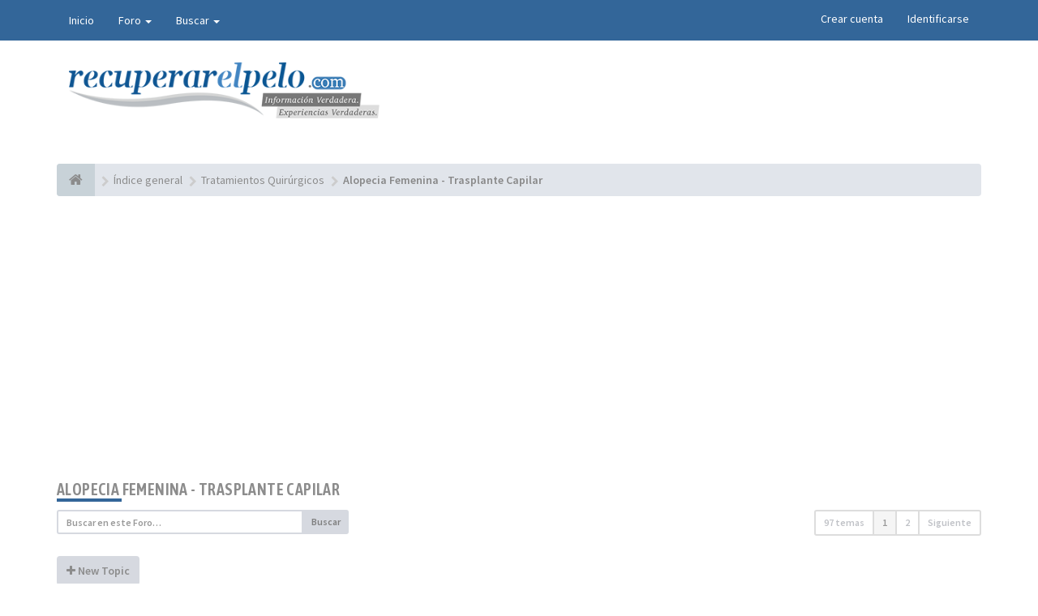

--- FILE ---
content_type: text/html; charset=UTF-8
request_url: https://foro.recuperarelpelo.com/viewforum.php?f=37&sid=c9c5c99d46952efe421cfc5c3d3e9c64
body_size: 12810
content:
<!DOCTYPE html>
<html dir="ltr" lang="es">
<head>
<meta charset="utf-8">
<meta name="viewport" content="width=device-width, initial-scale=1.0">
<meta name="designer" content="SiteSplat https://themeforest.net/user/themesplat/portfolio?ref=ThemeSplat">
<meta content="Recuperar El Pelo - Foro sobre la caída del cabello, experiencias y consejos para tener pelo" property="og:site_name">
<meta name="Description" content="Soluciones para la calvicie e información sobre alopecia por y para los usuarios.">
<!-- Place favicon.ico and apple-touch-icon.png in the root directory -->

<title>Alopecia Femenina - Trasplante Capilar&nbsp;&#45;&nbsp;Recuperar El Pelo - Foro sobre la caída del cabello, experiencias y consejos para tener pelo</title>
	<link rel="alternate" type="application/atom+xml" title="Feed - Recuperar El Pelo - Foro sobre la caída del cabello, experiencias y consejos para tener pelo" href="/app.php/feed?sid=99418cee9ade3461a0fc72944d28e2d4">					<link rel="alternate" type="application/atom+xml" title="Feed - Foro - Alopecia Femenina - Trasplante Capilar" href="/app.php/feed/forum/37?sid=99418cee9ade3461a0fc72944d28e2d4">    
	<link rel="canonical" href="https://foro.recuperarelpelo.com/viewforum.php?f=37">

<!-- Fonts here below this comment -->
<link rel="stylesheet" href='//fonts.googleapis.com/css?family=Source+Sans+Pro:400,600'>
<link rel="stylesheet" href='//fonts.googleapis.com/css?family=Asap+Condensed:600'>

<!-- CSS files start here -->
<link rel="stylesheet" href="./styles/FLATBOOTS/theme/stylesheet.css">


<link href="./ext/ger/modbreak/styles/all/theme/modbreak.css?assets_version=433" rel="stylesheet" media="screen">
<link href="./ext/vse/abbc3/styles/FLATBOOTS/theme/abbc3.css?assets_version=433" rel="stylesheet" media="screen">
<link href="./ext/phpbb/ads/styles/all/theme/phpbbads.css?assets_version=433" rel="stylesheet" media="screen">



<link rel="stylesheet" href="./styles/FLATBOOTS/theme/custom.css">

<!-- CSS files stop here -->

<meta name="description" content="Cirugía capilar femenina">
<meta name="twitter:card" content="summary">
<meta property="og:locale" content="es_ES">
<meta property="og:site_name" content="Recuperar El Pelo - Foro sobre la caída del cabello, experiencias y consejos para tener pelo">
<meta property="og:url" content="https://foro.recuperarelpelo.com/viewforum.php?f=37c9c5c99d46952efe421cfc5c3d3e9c64">
<meta property="og:type" content="website">
<meta property="og:title" content="Alopecia Femenina - Trasplante Capilar">
<meta property="og:description" content="Cirugía capilar femenina">

<!-- magic dust -->
<!-- //cdnjs.cloudflare.com/ajax/libs/headjs/1.0.3/head.load.min.js -->
<script rel="preload" as="script" src="./styles/FLATBOOTS/theme/vendors/head.load.min.js"></script>

	 <script async src="https://pagead2.googlesyndication.com/pagead/js/adsbygoogle.js?client=ca-pub-5472237318674430"
     crossorigin="anonymous"></script>
     
</head>
<body data-spy="scroll" data-target=".scrollspy" id="phpbb" class="section-viewforum ltr ">

 <header id="top" class="navbar navbar-inverse navbar-static-top flat-nav">
  <div class="container">
    <div class="navbar-header">
      <button data-target=".flat-nav-collapse" data-toggle="collapse" type="button" class="nav-tog lines-button x navbar-toggle neutro">
	   <span class="sr-only sr-nav">Toggle Navigation</span>
        <span class="lines"></span>
      </button>
    </div>
		    <!-- Main navigation block -->
<nav class="collapse navbar-collapse flat-nav-collapse" aria-label="Primary">
    	
      <ul class="nav navbar-nav navbar-nav-fancy">
        <li class=""><a href="./index.php?sid=99418cee9ade3461a0fc72944d28e2d4">Inicio</a></li>
        <li class="dropdown">
             <a href="javascript:void(0)" class="dropdown-toggle" data-toggle="dropdown">Foro&nbsp;<b class="caret"></b></a>
             <span class="dropdown-arrow"></span>
            <ul class="dropdown-menu">
                				<li><a href="./search.php?search_id=unanswered&amp;sid=99418cee9ade3461a0fc72944d28e2d4"><i class="fa fa-search"></i>Temas sin respuesta</a></li>
												<li><a href="./search.php?search_id=active_topics&amp;sid=99418cee9ade3461a0fc72944d28e2d4"><i class="fa fa-star"></i>Temas activos</a></li>
											   			   <li><a href="/app.php/help/faq?sid=99418cee9ade3461a0fc72944d28e2d4"><i class="fa fa-question-circle"></i>FAQ</a></li>
			   			   			              </ul>
        </li>
		
		<li class="dropdown">
             <a href="javascript:void(0)" class="dropdown-toggle" data-toggle="dropdown">Buscar&nbsp;<b class="caret"></b></a>
             <span class="dropdown-arrow"></span>
            <ul class="dropdown-menu">
                <li><a href="./search.php?sid=99418cee9ade3461a0fc72944d28e2d4"><i class="fa fa-search fa"></i>Búsqueda avanzada</a></li>
                            </ul>
        </li>
      </ul>
	  	  
	    <ul class="nav navbar-nav navbar-right navbar-nav-fancy">
	    		<li><a href="./ucp.php?mode=register&amp;sid=99418cee9ade3461a0fc72944d28e2d4">Crear cuenta</a></li>
	   	    			<li><a href="./ucp.php?mode=login&amp;redirect=viewforum.php%3Ff%3D37&amp;sid=99418cee9ade3461a0fc72944d28e2d4">Identificarse</a></li>
			</ul>
		  
	</nav>		
  </div>
 </header>
    <div class="search-input search-input-fullscreen hidden-xs">
	   <form method="get" id="search" action="./search.php?sid=99418cee9ade3461a0fc72944d28e2d4">
		   <fieldset>
		   <input name="keywords" id="keywords" type="text" maxlength="128" title="Buscar palabras clave" placeholder="Buscar" value="" autocomplete="off">
		   <div class="close">&times;</div>
		   <input type="hidden" name="sid" value="99418cee9ade3461a0fc72944d28e2d4" />

		   </fieldset> 
        </form> 
    </div>

		
     	<div class="flat-header">
<div class="masthead"></div>
    <div class="wrapper-head">
	 <div class="container">
	 		<h1> 
				<a class="navbar-brand" href="./index.php?sid=99418cee9ade3461a0fc72944d28e2d4"><img style="max-width:383px; margin-top: -8px;" src="./styles/FLATBOOTS/theme/images/logo-recuperar-el-pelo.png" class="img-responsive" alt="Recuperar el pelo"></a>
			</h1>
     </div>
	</div>
</div>    
<div class="container">
  <!-- start content -->
  <div id="content-forum">

    	<div class="breadcrumb-line clearfix">
		<ul class="breadcrumb" itemscope itemtype="https://schema.org/BreadcrumbList">
		        				   <li><a href="./index.php?sid=99418cee9ade3461a0fc72944d28e2d4" aria-label="Índice general"><span class="icon fa fa-home"></span></a></li>
		   		   <li  itemtype="https://schema.org/ListItem" itemprop="itemListElement" itemscope><a href="./index.php?sid=99418cee9ade3461a0fc72944d28e2d4" data-navbar-reference="index" itemprop="item"><span itemprop="name">Índice general</span></a><meta itemprop="position" content="1"></li>
		    
		
		  		   		   		   <li  itemtype="https://schema.org/ListItem" itemprop="itemListElement" itemscope><a itemprop="item" href="./viewforum.php?f=22&amp;sid=99418cee9ade3461a0fc72944d28e2d4" data-forum-id="22"><span itemprop="name">Tratamientos Quirúrgicos</span></a><meta itemprop="position" content="2"></li>		 
		  		   		   		   <li  itemtype="https://schema.org/ListItem" itemprop="itemListElement" itemscope><a itemprop="item" href="./viewforum.php?f=37&amp;sid=99418cee9ade3461a0fc72944d28e2d4" data-forum-id="37"><span itemprop="name">Alopecia Femenina - Trasplante Capilar</span></a><meta itemprop="position" content="3"></li>		 
		   
		</ul>
				  
	</div>
    	
	<div id="page-body">
	
		
    
<div class="side-segment"><h3><a href="./viewforum.php?f=37&amp;sid=99418cee9ade3461a0fc72944d28e2d4">Alopecia Femenina - Trasplante Capilar</a></h3></div> 

<div>
	<!-- NOTE: remove the style="display: none" when you want to have the forum description on the forum body -->
	<div style="display: none;">Cirugía capilar femenina<br /></div>	</div>



<div class="row"> 
   <div class="col-md-4 col-xs-7">
		<div class="pull-left">
		<form method="get" id="topic-search" action="./search.php?sid=99418cee9ade3461a0fc72944d28e2d4">
		<fieldset>
		 <div class="input-group input-group-sm">
		   <input type="text" class="form-control" name="keywords" id="search_keywords" value="" placeholder="Buscar en este Foro…"/>
		  <div class="input-group-btn">
		   <button class="btn btn-default" type="submit" value="Buscar"><span class="hidden-xs">Buscar</span><i class="visible-xs fa fa-search fa-btn-fx"></i></button>
		  </div>
		 </div>
		 <input type="hidden" name="fid[0]" value="37" />
<input type="hidden" name="sid" value="99418cee9ade3461a0fc72944d28e2d4" />

		</fieldset>
		</form>
	</div>
	  </div>
  
  <div class="col-md-8">
   <div class="pull-right">	 
     <ul class="pagination pagination-sm hidden-xs">
	    				 <li><a>97 temas</a></li>
					
		<li class="active"><a>1</a></li>
			<li><a href="./viewforum.php?f=37&amp;sid=99418cee9ade3461a0fc72944d28e2d4&amp;start=50" role="button">2</a></li>
			<li><a href="./viewforum.php?f=37&amp;sid=99418cee9ade3461a0fc72944d28e2d4&amp;start=50" rel="next" role="button">Siguiente</a></li>
	
		     </ul>
	
	<div class="visible-xs"> 
     <ul class="pagination pagination-sm">
		 <li class="active"><a>97 temas</a></li>		</ul>
	</div>
   </div>
   </div>
   
</div>

  
<div class="clearfix">
   <div class="pull-left">
        	<a href="./posting.php?mode=post&amp;f=37&amp;sid=99418cee9ade3461a0fc72944d28e2d4" role="button" class="btn btn-default btn-load" data-loading-text="Loading...&nbsp;<i class='fa-spin fa fa-spinner fa-lg icon-white'></i>"><i class="fa fa-plus"></i>&nbsp;New Topic</a>
    	    </div>
</div>

   <div class="space10"></div>
    <div class="space10"></div>



	
		<div class="panel panel-forum">
	<div class="panel-heading">
	 Anuncios	</div>
	<div class="panel-inner">
	<table class="footable table table-striped table-primary table-hover topics-table">
	<thead>
		<tr>
			<th data-class="expand">Title</th>
			<th class="large110" data-hide="phone">Statistics</th>
			<th class="large21" data-hide="phone">Último mensaje</th>
		</tr>
	</thead>		
	<tbody>
		    		<tr>
			<td>
		        				<span class="icon-wrapper">
			    <i class="row-icon-font icon-moon-default2 icon-moon-podcast2 forum-read" title="No hay mensajes sin leer"></i>
				</span>
				<i class="row-icon-font-mini" title="No hay mensajes sin leer"></i>
			  <div class="desc-wrapper">
			  				<a href="./viewtopic.php?t=74820&amp;sid=99418cee9ade3461a0fc72944d28e2d4" class="topictitle">¡Nuevos Moderadores!</a>												<br />
												por&nbsp;<a href="./memberlist.php?mode=viewprofile&amp;u=41423&amp;sid=99418cee9ade3461a0fc72944d28e2d4" style="color: #FF0000;" class="username-coloured">adminrecuperar</a> 
				<small>&nbsp;&#45;&nbsp;<time datetime="2018-07-04T18:58:54+00:00">Mié Jul 04, 2018 7:58 pm</time></small>
				<small>&nbsp;&#45;&nbsp;en:&nbsp;<a href="./viewforum.php?f=10&amp;sid=99418cee9ade3461a0fc72944d28e2d4">Reglas del Foro y FAQ</a></small>			  	
			  </div>
			</td>
			<td class="stats-col">
			 <span class="stats-wrapper">
			 0&nbsp;Respuestas&nbsp;<br />592493&nbsp;Vistas
			 </span>
			</td>
			<td> 
			<span class="last-wrapper text-overflow">
						 por&nbsp;<a href="./memberlist.php?mode=viewprofile&amp;u=41423&amp;sid=99418cee9ade3461a0fc72944d28e2d4" style="color: #FF0000;" class="username-coloured">adminrecuperar</a>
			 <a title="View the latest post" href="./viewtopic.php?p=663867&amp;sid=99418cee9ade3461a0fc72944d28e2d4#p663867"><i class="mobile-post fa fa-sign-out"></i></a>			 <br /><small><time datetime="2018-07-04T18:58:54+00:00">Mié Jul 04, 2018 7:58 pm</time></small>
			</span>
			</td>

		</tr>
	    	
	
		    		<tr>
			<td>
		        				<span class="icon-wrapper">
			    <i class="row-icon-font icon-moon-default2 icon-moon-podcast2 forum-read" title="No hay mensajes sin leer"></i>
				</span>
				<i class="row-icon-font-mini" title="No hay mensajes sin leer"></i>
			  <div class="desc-wrapper">
			  				<a href="./viewtopic.php?t=67271&amp;sid=99418cee9ade3461a0fc72944d28e2d4" class="topictitle">Cómo subir fotografías y vídeos al foro.</a>												<br />
								    <ul class="pagination pagination-forum pagination-xs pull-right hidden-sm hidden-xs">
												 						 <li><a href="./viewtopic.php?t=67271&amp;sid=99418cee9ade3461a0fc72944d28e2d4">1</a></li>
																		 						 <li><a href="./viewtopic.php?t=67271&amp;sid=99418cee9ade3461a0fc72944d28e2d4&amp;start=15">2</a></li>
																		 						 <li><a href="./viewtopic.php?t=67271&amp;sid=99418cee9ade3461a0fc72944d28e2d4&amp;start=30">3</a></li>
																		 						 <li><a href="./viewtopic.php?t=67271&amp;sid=99418cee9ade3461a0fc72944d28e2d4&amp;start=45">4</a></li>
																		 						 <li><a href="./viewtopic.php?t=67271&amp;sid=99418cee9ade3461a0fc72944d28e2d4&amp;start=60">5</a></li>
																		 																	</ul>		
			    								por&nbsp;<a href="./memberlist.php?mode=viewprofile&amp;u=41423&amp;sid=99418cee9ade3461a0fc72944d28e2d4" style="color: #FF0000;" class="username-coloured">adminrecuperar</a> 
				<small>&nbsp;&#45;&nbsp;<time datetime="2017-06-25T23:27:45+00:00">Lun Jun 26, 2017 12:27 am</time></small>
				<small>&nbsp;&#45;&nbsp;en:&nbsp;<a href="./viewforum.php?f=8&amp;sid=99418cee9ade3461a0fc72944d28e2d4">Implantes/Trasplantes Capilares</a></small>			  	
			  </div>
			</td>
			<td class="stats-col">
			 <span class="stats-wrapper">
			 63&nbsp;Respuestas&nbsp;<br />1797059&nbsp;Vistas
			 </span>
			</td>
			<td> 
			<span class="last-wrapper text-overflow">
						 por&nbsp;<a href="./memberlist.php?mode=viewprofile&amp;u=14082&amp;sid=99418cee9ade3461a0fc72944d28e2d4" style="color: #00AA00;" class="username-coloured">jake</a>
			 <a title="View the latest post" href="./viewtopic.php?p=866404&amp;sid=99418cee9ade3461a0fc72944d28e2d4#p866404"><i class="mobile-post fa fa-sign-out"></i></a>			 <br /><small><time datetime="2025-07-09T13:50:05+00:00">Mié Jul 09, 2025 2:50 pm</time></small>
			</span>
			</td>

		</tr>
	    	
		</table>
	</div>
	</div>
	
		<div class="panel panel-forum">
	<div class="panel-heading">
	 Temas	</div>
	<div class="panel-inner">
	<table class="footable table table-striped table-primary table-hover topics-table topics-table-normal">
	<thead>
		<tr>
			<th data-class="expand">Title</th>
			<th class="large110" data-hide="phone">Statistics</th>
			<th class="large21" data-hide="phone">Último mensaje</th>
		</tr>
	</thead>		
	<tbody>
		    		<tr>
			<td>
		        				<span class="icon-wrapper">
			    <i class="row-icon-font icon-moon-default2 forum-read" title="No hay mensajes sin leer"></i>
				</span>
				<i class="row-icon-font-mini" title="No hay mensajes sin leer"></i>
			  <div class="desc-wrapper">
			  				<a href="./viewtopic.php?t=97170&amp;sid=99418cee9ade3461a0fc72944d28e2d4" class="topictitle">SVENSON ¿Alguien interesado/a en realizar una intervención capilar con ellos?</a>												<br />
												por&nbsp;<a href="./memberlist.php?mode=viewprofile&amp;u=76513&amp;sid=99418cee9ade3461a0fc72944d28e2d4" class="username">Lalau</a> 
				<small>&nbsp;&#45;&nbsp;<time datetime="2025-09-17T12:30:00+00:00">Mié Sep 17, 2025 1:30 pm</time></small>
							  	
			  </div>
			</td>
			<td class="stats-col">
			 <span class="stats-wrapper">
			 2&nbsp;Respuestas&nbsp;<br />19075&nbsp;Vistas
			 </span>
			</td>
			<td> 
			<span class="last-wrapper text-overflow">
						 por&nbsp;<a href="./memberlist.php?mode=viewprofile&amp;u=75626&amp;sid=99418cee9ade3461a0fc72944d28e2d4" class="username">Sanson0725</a>
			 <a title="View the latest post" href="./viewtopic.php?p=868158&amp;sid=99418cee9ade3461a0fc72944d28e2d4#p868158"><i class="mobile-post fa fa-sign-out"></i></a>			 <br /><small><time datetime="2025-09-18T08:42:51+00:00">Jue Sep 18, 2025 9:42 am</time></small>
			</span>
			</td>

		</tr>
	    	
	
		    		<tr>
			<td>
		        				<span class="icon-wrapper">
			    <i class="row-icon-font icon-moon-default2 forum-read" title="No hay mensajes sin leer"></i>
				</span>
				<i class="row-icon-font-mini" title="No hay mensajes sin leer"></i>
			  <div class="desc-wrapper">
			  				<a href="./viewtopic.php?t=92503&amp;sid=99418cee9ade3461a0fc72944d28e2d4" class="topictitle">Menopausia y alopecia</a>												<br />
												por&nbsp;<a href="./memberlist.php?mode=viewprofile&amp;u=70771&amp;sid=99418cee9ade3461a0fc72944d28e2d4" class="username">Vanfer</a> 
				<small>&nbsp;&#45;&nbsp;<time datetime="2023-02-28T10:34:41+00:00">Mar Feb 28, 2023 11:34 am</time></small>
							  	
			  </div>
			</td>
			<td class="stats-col">
			 <span class="stats-wrapper">
			 2&nbsp;Respuestas&nbsp;<br />12669&nbsp;Vistas
			 </span>
			</td>
			<td> 
			<span class="last-wrapper text-overflow">
						 por&nbsp;<a href="./memberlist.php?mode=viewprofile&amp;u=23804&amp;sid=99418cee9ade3461a0fc72944d28e2d4" class="username">gatina</a>
			 <a title="View the latest post" href="./viewtopic.php?p=867428&amp;sid=99418cee9ade3461a0fc72944d28e2d4#p867428"><i class="mobile-post fa fa-sign-out"></i></a>			 <br /><small><time datetime="2025-08-23T16:53:07+00:00">Sab Ago 23, 2025 5:53 pm</time></small>
			</span>
			</td>

		</tr>
	    	
	
		    		<tr>
			<td>
		        				<span class="icon-wrapper">
			    <i class="row-icon-font icon-moon-default2 forum-read" title="No hay mensajes sin leer"></i>
				</span>
				<i class="row-icon-font-mini" title="No hay mensajes sin leer"></i>
			  <div class="desc-wrapper">
			  				<a href="./viewtopic.php?t=91693&amp;sid=99418cee9ade3461a0fc72944d28e2d4" class="topictitle">Transplante mujer 31 años ¡Me cambió la vida!</a>												<br />
												por&nbsp;<a href="./memberlist.php?mode=viewprofile&amp;u=68747&amp;sid=99418cee9ade3461a0fc72944d28e2d4" class="username">Brelak</a> 
				<small>&nbsp;&#45;&nbsp;<time datetime="2022-10-20T15:55:54+00:00">Jue Oct 20, 2022 4:55 pm</time></small>
							  	
			  </div>
			</td>
			<td class="stats-col">
			 <span class="stats-wrapper">
			 12&nbsp;Respuestas&nbsp;<br />34576&nbsp;Vistas
			 </span>
			</td>
			<td> 
			<span class="last-wrapper text-overflow">
						 por&nbsp;<a href="./memberlist.php?mode=viewprofile&amp;u=23804&amp;sid=99418cee9ade3461a0fc72944d28e2d4" class="username">gatina</a>
			 <a title="View the latest post" href="./viewtopic.php?p=867397&amp;sid=99418cee9ade3461a0fc72944d28e2d4#p867397"><i class="mobile-post fa fa-sign-out"></i></a>			 <br /><small><time datetime="2025-08-22T12:16:41+00:00">Vie Ago 22, 2025 1:16 pm</time></small>
			</span>
			</td>

		</tr>
	    	
	
		    		<tr>
			<td>
		        				<span class="icon-wrapper">
			    <i class="row-icon-font icon-moon-default2 forum-read" title="No hay mensajes sin leer"></i>
				</span>
				<i class="row-icon-font-mini" title="No hay mensajes sin leer"></i>
			  <div class="desc-wrapper">
			  				<a href="./viewtopic.php?t=82656&amp;sid=99418cee9ade3461a0fc72944d28e2d4" class="topictitle">Mis dudas sobre el trasplante capilar femenino</a>												<br />
								    <ul class="pagination pagination-forum pagination-xs pull-right hidden-sm hidden-xs">
												 						 <li><a href="./viewtopic.php?t=82656&amp;sid=99418cee9ade3461a0fc72944d28e2d4">1</a></li>
																		 						 <li><a href="./viewtopic.php?t=82656&amp;sid=99418cee9ade3461a0fc72944d28e2d4&amp;start=15">2</a></li>
																		 																	</ul>		
			    								por&nbsp;<a href="./memberlist.php?mode=viewprofile&amp;u=61748&amp;sid=99418cee9ade3461a0fc72944d28e2d4" class="username">PeIusa</a> 
				<small>&nbsp;&#45;&nbsp;<time datetime="2019-11-20T18:46:40+00:00">Mié Nov 20, 2019 7:46 pm</time></small>
							  	
			  </div>
			</td>
			<td class="stats-col">
			 <span class="stats-wrapper">
			 16&nbsp;Respuestas&nbsp;<br />33959&nbsp;Vistas
			 </span>
			</td>
			<td> 
			<span class="last-wrapper text-overflow">
						 por&nbsp;<a href="./memberlist.php?mode=viewprofile&amp;u=23804&amp;sid=99418cee9ade3461a0fc72944d28e2d4" class="username">gatina</a>
			 <a title="View the latest post" href="./viewtopic.php?p=867375&amp;sid=99418cee9ade3461a0fc72944d28e2d4#p867375"><i class="mobile-post fa fa-sign-out"></i></a>			 <br /><small><time datetime="2025-08-21T19:51:19+00:00">Jue Ago 21, 2025 8:51 pm</time></small>
			</span>
			</td>

		</tr>
	    	
	
		    		<tr>
			<td>
		        				<span class="icon-wrapper">
			    <i class="row-icon-font icon-moon-default2 forum-read" title="No hay mensajes sin leer"></i>
				</span>
				<i class="row-icon-font-mini" title="No hay mensajes sin leer"></i>
			  <div class="desc-wrapper">
			  				<a href="./viewtopic.php?t=96820&amp;sid=99418cee9ade3461a0fc72944d28e2d4" class="topictitle">Corte de pelo para trasplante</a>												<br />
												por&nbsp;<a href="./memberlist.php?mode=viewprofile&amp;u=23804&amp;sid=99418cee9ade3461a0fc72944d28e2d4" class="username">gatina</a> 
				<small>&nbsp;&#45;&nbsp;<time datetime="2025-07-17T13:14:29+00:00">Jue Jul 17, 2025 2:14 pm</time></small>
							  	
			  </div>
			</td>
			<td class="stats-col">
			 <span class="stats-wrapper">
			 6&nbsp;Respuestas&nbsp;<br />4556&nbsp;Vistas
			 </span>
			</td>
			<td> 
			<span class="last-wrapper text-overflow">
						 por&nbsp;<a href="./memberlist.php?mode=viewprofile&amp;u=23804&amp;sid=99418cee9ade3461a0fc72944d28e2d4" class="username">gatina</a>
			 <a title="View the latest post" href="./viewtopic.php?p=867371&amp;sid=99418cee9ade3461a0fc72944d28e2d4#p867371"><i class="mobile-post fa fa-sign-out"></i></a>			 <br /><small><time datetime="2025-08-21T19:10:49+00:00">Jue Ago 21, 2025 8:10 pm</time></small>
			</span>
			</td>

		</tr>
	    	
	
		    		<tr>
			<td>
		        				<span class="icon-wrapper">
			    <i class="row-icon-font icon-moon-default2 forum-read" title="No hay mensajes sin leer"></i>
				</span>
				<i class="row-icon-font-mini" title="No hay mensajes sin leer"></i>
			  <div class="desc-wrapper">
			  				<a href="./viewtopic.php?t=95401&amp;sid=99418cee9ade3461a0fc72944d28e2d4" class="topictitle">DR ANTONIO BURGOS - 1608 UFS - FRONTAL - CLÍNICA DR ANTONIO BURGOS</a>												<br />
												por&nbsp;<a href="./memberlist.php?mode=viewprofile&amp;u=69362&amp;sid=99418cee9ade3461a0fc72944d28e2d4" class="username">DoctorAntonioBurgos</a> 
				<small>&nbsp;&#45;&nbsp;<time datetime="2024-10-23T20:43:24+00:00">Mié Oct 23, 2024 9:43 pm</time></small>
							  	
			  </div>
			</td>
			<td class="stats-col">
			 <span class="stats-wrapper">
			 2&nbsp;Respuestas&nbsp;<br />4481&nbsp;Vistas
			 </span>
			</td>
			<td> 
			<span class="last-wrapper text-overflow">
						 por&nbsp;<a href="./memberlist.php?mode=viewprofile&amp;u=23804&amp;sid=99418cee9ade3461a0fc72944d28e2d4" class="username">gatina</a>
			 <a title="View the latest post" href="./viewtopic.php?p=867366&amp;sid=99418cee9ade3461a0fc72944d28e2d4#p867366"><i class="mobile-post fa fa-sign-out"></i></a>			 <br /><small><time datetime="2025-08-21T17:44:16+00:00">Jue Ago 21, 2025 6:44 pm</time></small>
			</span>
			</td>

		</tr>
	    	
	
		    		<tr>
			<td>
		        				<span class="icon-wrapper">
			    <i class="row-icon-font icon-moon-default2 forum-read" title="No hay mensajes sin leer"></i>
				</span>
				<i class="row-icon-font-mini" title="No hay mensajes sin leer"></i>
			  <div class="desc-wrapper">
			  				<a href="./viewtopic.php?t=84292&amp;sid=99418cee9ade3461a0fc72944d28e2d4" class="topictitle">DR.LORENZO: 555 FUE Grafts. Alopecia femenina LW I. Injertocapilar.com</a>												<br />
												por&nbsp;<a href="./memberlist.php?mode=viewprofile&amp;u=33853&amp;sid=99418cee9ade3461a0fc72944d28e2d4" class="username">ICC</a> 
				<small>&nbsp;&#45;&nbsp;<time datetime="2020-04-09T09:37:36+00:00">Jue Abr 09, 2020 10:37 am</time></small>
							  	
			  </div>
			</td>
			<td class="stats-col">
			 <span class="stats-wrapper">
			 7&nbsp;Respuestas&nbsp;<br />45252&nbsp;Vistas
			 </span>
			</td>
			<td> 
			<span class="last-wrapper text-overflow">
						 por&nbsp;<a href="./memberlist.php?mode=viewprofile&amp;u=71176&amp;sid=99418cee9ade3461a0fc72944d28e2d4" class="username">CassieRice</a>
			 <a title="View the latest post" href="./viewtopic.php?p=858717&amp;sid=99418cee9ade3461a0fc72944d28e2d4#p858717"><i class="mobile-post fa fa-sign-out"></i></a>			 <br /><small><time datetime="2024-10-24T12:08:49+00:00">Jue Oct 24, 2024 1:08 pm</time></small>
			</span>
			</td>

		</tr>
	    	
	
		    		<tr>
			<td>
		        				<span class="icon-wrapper">
			    <i class="row-icon-font icon-moon-default2 forum-read" title="No hay mensajes sin leer"></i>
				</span>
				<i class="row-icon-font-mini" title="No hay mensajes sin leer"></i>
			  <div class="desc-wrapper">
			  				<a href="./viewtopic.php?t=88152&amp;sid=99418cee9ade3461a0fc72944d28e2d4" class="topictitle">CASO 151||CLÍNICAS DR PELO|| INJERTO CAPILAR PARA AUMENTO DE DENSIDAD EN MUJER DE 51 AÑOS CON 1621 U</a>												<br />
												por&nbsp;<a href="./memberlist.php?mode=viewprofile&amp;u=40559&amp;sid=99418cee9ade3461a0fc72944d28e2d4" class="username">Tarjetaroja</a> 
				<small>&nbsp;&#45;&nbsp;<time datetime="2021-05-13T16:10:07+00:00">Jue May 13, 2021 5:10 pm</time></small>
							  	
			  </div>
			</td>
			<td class="stats-col">
			 <span class="stats-wrapper">
			 2&nbsp;Respuestas&nbsp;<br />40218&nbsp;Vistas
			 </span>
			</td>
			<td> 
			<span class="last-wrapper text-overflow">
						 por&nbsp;<a href="./memberlist.php?mode=viewprofile&amp;u=40559&amp;sid=99418cee9ade3461a0fc72944d28e2d4" class="username">Tarjetaroja</a>
			 <a title="View the latest post" href="./viewtopic.php?p=848580&amp;sid=99418cee9ade3461a0fc72944d28e2d4#p848580"><i class="mobile-post fa fa-sign-out"></i></a>			 <br /><small><time datetime="2023-10-10T14:38:25+00:00">Mar Oct 10, 2023 3:38 pm</time></small>
			</span>
			</td>

		</tr>
	    	
	
		    		<tr>
			<td>
		        				<span class="icon-wrapper">
			    <i class="row-icon-font icon-moon-default2 forum-read" title="No hay mensajes sin leer"></i>
				</span>
				<i class="row-icon-font-mini" title="No hay mensajes sin leer"></i>
			  <div class="desc-wrapper">
			  				<a href="./viewtopic.php?t=92780&amp;sid=99418cee9ade3461a0fc72944d28e2d4" class="topictitle">Cirujanos con experiencia en injertos en mujeres</a>												<br />
												por&nbsp;<a href="./memberlist.php?mode=viewprofile&amp;u=71004&amp;sid=99418cee9ade3461a0fc72944d28e2d4" class="username">Janies</a> 
				<small>&nbsp;&#45;&nbsp;<time datetime="2023-04-30T16:36:37+00:00">Dom Abr 30, 2023 5:36 pm</time></small>
							  	
			  </div>
			</td>
			<td class="stats-col">
			 <span class="stats-wrapper">
			 7&nbsp;Respuestas&nbsp;<br />14625&nbsp;Vistas
			 </span>
			</td>
			<td> 
			<span class="last-wrapper text-overflow">
						 por&nbsp;<a href="./memberlist.php?mode=viewprofile&amp;u=14082&amp;sid=99418cee9ade3461a0fc72944d28e2d4" style="color: #00AA00;" class="username-coloured">jake</a>
			 <a title="View the latest post" href="./viewtopic.php?p=844122&amp;sid=99418cee9ade3461a0fc72944d28e2d4#p844122"><i class="mobile-post fa fa-sign-out"></i></a>			 <br /><small><time datetime="2023-05-18T20:05:46+00:00">Jue May 18, 2023 9:05 pm</time></small>
			</span>
			</td>

		</tr>
	    	
	
		    		<tr>
			<td>
		        				<span class="icon-wrapper">
			    <i class="row-icon-font icon-moon-default2 forum-read" title="No hay mensajes sin leer"></i>
				</span>
				<i class="row-icon-font-mini" title="No hay mensajes sin leer"></i>
			  <div class="desc-wrapper">
			  				<a href="./viewtopic.php?t=83180&amp;sid=99418cee9ade3461a0fc72944d28e2d4" class="topictitle">Mejores dermatologos en madrid para alopecia  femenina.</a>												<br />
												por&nbsp;<a href="./memberlist.php?mode=viewprofile&amp;u=62810&amp;sid=99418cee9ade3461a0fc72944d28e2d4" class="username">TIZEN</a> 
				<small>&nbsp;&#45;&nbsp;<time datetime="2020-01-03T21:02:40+00:00">Vie Ene 03, 2020 10:02 pm</time></small>
							  	
			  </div>
			</td>
			<td class="stats-col">
			 <span class="stats-wrapper">
			 14&nbsp;Respuestas&nbsp;<br />42770&nbsp;Vistas
			 </span>
			</td>
			<td> 
			<span class="last-wrapper text-overflow">
						 por&nbsp;<a href="./memberlist.php?mode=viewprofile&amp;u=68747&amp;sid=99418cee9ade3461a0fc72944d28e2d4" class="username">Brelak</a>
			 <a title="View the latest post" href="./viewtopic.php?p=836161&amp;sid=99418cee9ade3461a0fc72944d28e2d4#p836161"><i class="mobile-post fa fa-sign-out"></i></a>			 <br /><small><time datetime="2022-10-20T15:48:50+00:00">Jue Oct 20, 2022 4:48 pm</time></small>
			</span>
			</td>

		</tr>
	    	
	
		    		<tr>
			<td>
		        				<span class="icon-wrapper">
			    <i class="row-icon-font icon-moon-default2 forum-read" title="No hay mensajes sin leer"></i>
				</span>
				<i class="row-icon-font-mini" title="No hay mensajes sin leer"></i>
			  <div class="desc-wrapper">
			  				<a href="./viewtopic.php?t=84342&amp;sid=99418cee9ade3461a0fc72944d28e2d4" class="topictitle">CASO 134||CLÍNICAS DR PELO|| AUMENTO DENSIDAD FRONTAL EN MUJER DE 69 AÑOS. 2221 GRAFTS</a>												<br />
												por&nbsp;<a href="./memberlist.php?mode=viewprofile&amp;u=40559&amp;sid=99418cee9ade3461a0fc72944d28e2d4" class="username">Tarjetaroja</a> 
				<small>&nbsp;&#45;&nbsp;<time datetime="2020-04-13T11:09:29+00:00">Lun Abr 13, 2020 12:09 pm</time></small>
							  	
			  </div>
			</td>
			<td class="stats-col">
			 <span class="stats-wrapper">
			 14&nbsp;Respuestas&nbsp;<br />38135&nbsp;Vistas
			 </span>
			</td>
			<td> 
			<span class="last-wrapper text-overflow">
						 por&nbsp;<a href="./memberlist.php?mode=viewprofile&amp;u=40559&amp;sid=99418cee9ade3461a0fc72944d28e2d4" class="username">Tarjetaroja</a>
			 <a title="View the latest post" href="./viewtopic.php?p=834054&amp;sid=99418cee9ade3461a0fc72944d28e2d4#p834054"><i class="mobile-post fa fa-sign-out"></i></a>			 <br /><small><time datetime="2022-08-29T16:47:38+00:00">Lun Ago 29, 2022 5:47 pm</time></small>
			</span>
			</td>

		</tr>
	    	
	
		    		<tr>
			<td>
		        				<span class="icon-wrapper">
			    <i class="row-icon-font icon-moon-default2 forum-read" title="No hay mensajes sin leer"></i>
				</span>
				<i class="row-icon-font-mini" title="No hay mensajes sin leer"></i>
			  <div class="desc-wrapper">
			  				<a href="./viewtopic.php?t=85480&amp;sid=99418cee9ade3461a0fc72944d28e2d4" class="topictitle">Doctores para transplante en mujer y precios</a>												<br />
								    <ul class="pagination pagination-forum pagination-xs pull-right hidden-sm hidden-xs">
												 						 <li><a href="./viewtopic.php?t=85480&amp;sid=99418cee9ade3461a0fc72944d28e2d4">1</a></li>
																		 						 <li><a href="./viewtopic.php?t=85480&amp;sid=99418cee9ade3461a0fc72944d28e2d4&amp;start=15">2</a></li>
																		 						 <li><a href="./viewtopic.php?t=85480&amp;sid=99418cee9ade3461a0fc72944d28e2d4&amp;start=30">3</a></li>
																		 																	</ul>		
			    								por&nbsp;<a href="./memberlist.php?mode=viewprofile&amp;u=4498&amp;sid=99418cee9ade3461a0fc72944d28e2d4" class="username">África</a> 
				<small>&nbsp;&#45;&nbsp;<time datetime="2020-07-20T13:39:25+00:00">Lun Jul 20, 2020 2:39 pm</time></small>
							  	
			  </div>
			</td>
			<td class="stats-col">
			 <span class="stats-wrapper">
			 32&nbsp;Respuestas&nbsp;<br />90518&nbsp;Vistas
			 </span>
			</td>
			<td> 
			<span class="last-wrapper text-overflow">
						 por&nbsp;<a href="./memberlist.php?mode=viewprofile&amp;u=4498&amp;sid=99418cee9ade3461a0fc72944d28e2d4" class="username">África</a>
			 <a title="View the latest post" href="./viewtopic.php?p=826970&amp;sid=99418cee9ade3461a0fc72944d28e2d4#p826970"><i class="mobile-post fa fa-sign-out"></i></a>			 <br /><small><time datetime="2022-02-22T12:39:45+00:00">Mar Feb 22, 2022 1:39 pm</time></small>
			</span>
			</td>

		</tr>
	    	
	
		    		<tr>
			<td>
		        				<span class="icon-wrapper">
			    <i class="row-icon-font icon-moon-default2 forum-read" title="No hay mensajes sin leer"></i>
				</span>
				<i class="row-icon-font-mini" title="No hay mensajes sin leer"></i>
			  <div class="desc-wrapper">
			  				<a href="./viewtopic.php?t=80442&amp;sid=99418cee9ade3461a0fc72944d28e2d4" class="topictitle">Reparación de entradas masculinas, 1500 Grafts. Dr. Chueco, Argentina</a>												<br />
								    <ul class="pagination pagination-forum pagination-xs pull-right hidden-sm hidden-xs">
												 						 <li><a href="./viewtopic.php?t=80442&amp;sid=99418cee9ade3461a0fc72944d28e2d4">1</a></li>
																		 						 <li><a href="./viewtopic.php?t=80442&amp;sid=99418cee9ade3461a0fc72944d28e2d4&amp;start=15">2</a></li>
																		 																	</ul>		
			    								por&nbsp;<a href="./memberlist.php?mode=viewprofile&amp;u=58891&amp;sid=99418cee9ade3461a0fc72944d28e2d4" class="username">Maral2018</a> 
				<small>&nbsp;&#45;&nbsp;<time datetime="2019-05-31T20:58:05+00:00">Vie May 31, 2019 9:58 pm</time></small>
							  	
			  </div>
			</td>
			<td class="stats-col">
			 <span class="stats-wrapper">
			 17&nbsp;Respuestas&nbsp;<br />58868&nbsp;Vistas
			 </span>
			</td>
			<td> 
			<span class="last-wrapper text-overflow">
						 por&nbsp;<a href="./memberlist.php?mode=viewprofile&amp;u=58891&amp;sid=99418cee9ade3461a0fc72944d28e2d4" class="username">Maral2018</a>
			 <a title="View the latest post" href="./viewtopic.php?p=825652&amp;sid=99418cee9ade3461a0fc72944d28e2d4#p825652"><i class="mobile-post fa fa-sign-out"></i></a>			 <br /><small><time datetime="2022-01-27T02:30:53+00:00">Jue Ene 27, 2022 3:30 am</time></small>
			</span>
			</td>

		</tr>
	    	
	
		    		<tr>
			<td>
		        				<span class="icon-wrapper">
			    <i class="row-icon-font icon-moon-default2 forum-read" title="No hay mensajes sin leer"></i>
				</span>
				<i class="row-icon-font-mini" title="No hay mensajes sin leer"></i>
			  <div class="desc-wrapper">
			  				<a href="./viewtopic.php?t=88284&amp;sid=99418cee9ade3461a0fc72944d28e2d4" class="topictitle">DR. RESUL YAMAN - 2460 FOLICULOS - TECNICA DHI YAMAN IMPLANTER CON ZAFIRO</a>												<br />
												por&nbsp;<a href="./memberlist.php?mode=viewprofile&amp;u=39033&amp;sid=99418cee9ade3461a0fc72944d28e2d4" class="username">Dr. Resul Yaman</a> 
				<small>&nbsp;&#45;&nbsp;<time datetime="2021-06-02T13:40:39+00:00">Mié Jun 02, 2021 2:40 pm</time></small>
							  	
			  </div>
			</td>
			<td class="stats-col">
			 <span class="stats-wrapper">
			 0&nbsp;Respuestas&nbsp;<br />13430&nbsp;Vistas
			 </span>
			</td>
			<td> 
			<span class="last-wrapper text-overflow">
						 por&nbsp;<a href="./memberlist.php?mode=viewprofile&amp;u=39033&amp;sid=99418cee9ade3461a0fc72944d28e2d4" class="username">Dr. Resul Yaman</a>
			 <a title="View the latest post" href="./viewtopic.php?p=812327&amp;sid=99418cee9ade3461a0fc72944d28e2d4#p812327"><i class="mobile-post fa fa-sign-out"></i></a>			 <br /><small><time datetime="2021-06-02T13:40:39+00:00">Mié Jun 02, 2021 2:40 pm</time></small>
			</span>
			</td>

		</tr>
	    	
	
		    		<tr>
			<td>
		        				<span class="icon-wrapper">
			    <i class="row-icon-font icon-moon-default2 forum-read" title="No hay mensajes sin leer"></i>
				</span>
				<i class="row-icon-font-mini" title="No hay mensajes sin leer"></i>
			  <div class="desc-wrapper">
			  				<a href="./viewtopic.php?t=80390&amp;sid=99418cee9ade3461a0fc72944d28e2d4" class="topictitle">AGA II-III. 2.500 folículos FUE Mayo 2019 España. Con fotos.</a>												<br />
								    <ul class="pagination pagination-forum pagination-xs pull-right hidden-sm hidden-xs">
												 						 <li><a href="./viewtopic.php?t=80390&amp;sid=99418cee9ade3461a0fc72944d28e2d4">1</a></li>
																		 						 <li><a href="./viewtopic.php?t=80390&amp;sid=99418cee9ade3461a0fc72944d28e2d4&amp;start=15">2</a></li>
																		 						 <li><a href="./viewtopic.php?t=80390&amp;sid=99418cee9ade3461a0fc72944d28e2d4&amp;start=30">3</a></li>
																		 						 <li><a href="./viewtopic.php?t=80390&amp;sid=99418cee9ade3461a0fc72944d28e2d4&amp;start=45">4</a></li>
																		 																	</ul>		
			    								por&nbsp;<a href="./memberlist.php?mode=viewprofile&amp;u=60794&amp;sid=99418cee9ade3461a0fc72944d28e2d4" class="username">OliB16</a> 
				<small>&nbsp;&#45;&nbsp;<time datetime="2019-05-28T17:24:22+00:00">Mar May 28, 2019 6:24 pm</time></small>
							  	
			  </div>
			</td>
			<td class="stats-col">
			 <span class="stats-wrapper">
			 48&nbsp;Respuestas&nbsp;<br />130456&nbsp;Vistas
			 </span>
			</td>
			<td> 
			<span class="last-wrapper text-overflow">
						 por&nbsp;<a href="./memberlist.php?mode=viewprofile&amp;u=48452&amp;sid=99418cee9ade3461a0fc72944d28e2d4" class="username">Tahís</a>
			 <a title="View the latest post" href="./viewtopic.php?p=807884&amp;sid=99418cee9ade3461a0fc72944d28e2d4#p807884"><i class="mobile-post fa fa-sign-out"></i></a>			 <br /><small><time datetime="2021-04-13T12:44:53+00:00">Mar Abr 13, 2021 1:44 pm</time></small>
			</span>
			</td>

		</tr>
	    	
	
		    		<tr>
			<td>
		        				<span class="icon-wrapper">
			    <i class="row-icon-font icon-moon-default2 forum-read" title="No hay mensajes sin leer"></i>
				</span>
				<i class="row-icon-font-mini" title="No hay mensajes sin leer"></i>
			  <div class="desc-wrapper">
			  				<a href="./viewtopic.php?t=87613&amp;sid=99418cee9ade3461a0fc72944d28e2d4" class="topictitle">Tenvir Em</a>												<br />
												por&nbsp;<a href="./memberlist.php?mode=viewprofile&amp;u=66672&amp;sid=99418cee9ade3461a0fc72944d28e2d4" class="username">georgemarks2022</a> 
				<small>&nbsp;&#45;&nbsp;<time datetime="2021-03-10T04:43:41+00:00">Mié Mar 10, 2021 5:43 am</time></small>
							  	
			  </div>
			</td>
			<td class="stats-col">
			 <span class="stats-wrapper">
			 0&nbsp;Respuestas&nbsp;<br />13519&nbsp;Vistas
			 </span>
			</td>
			<td> 
			<span class="last-wrapper text-overflow">
						 por&nbsp;<a href="./memberlist.php?mode=viewprofile&amp;u=66672&amp;sid=99418cee9ade3461a0fc72944d28e2d4" class="username">georgemarks2022</a>
			 <a title="View the latest post" href="./viewtopic.php?p=804475&amp;sid=99418cee9ade3461a0fc72944d28e2d4#p804475"><i class="mobile-post fa fa-sign-out"></i></a>			 <br /><small><time datetime="2021-03-10T04:43:41+00:00">Mié Mar 10, 2021 5:43 am</time></small>
			</span>
			</td>

		</tr>
	    	
	
		    		<tr>
			<td>
		        				<span class="icon-wrapper">
			    <i class="row-icon-font icon-moon-default2 forum-read" title="No hay mensajes sin leer"></i>
				</span>
				<i class="row-icon-font-mini" title="No hay mensajes sin leer"></i>
			  <div class="desc-wrapper">
			  				<a href="./viewtopic.php?t=84293&amp;sid=99418cee9ade3461a0fc72944d28e2d4" class="topictitle">Dr. Bisanga - Alopecia femenina: Causas, Síntomas y Tratamiento</a>												<br />
												por&nbsp;<a href="./memberlist.php?mode=viewprofile&amp;u=211&amp;sid=99418cee9ade3461a0fc72944d28e2d4" class="username">ErinShore</a> 
				<small>&nbsp;&#45;&nbsp;<time datetime="2020-04-09T10:02:15+00:00">Jue Abr 09, 2020 11:02 am</time></small>
							  	
			  </div>
			</td>
			<td class="stats-col">
			 <span class="stats-wrapper">
			 1&nbsp;Respuestas&nbsp;<br />20285&nbsp;Vistas
			 </span>
			</td>
			<td> 
			<span class="last-wrapper text-overflow">
						 por&nbsp;<a href="./memberlist.php?mode=viewprofile&amp;u=65793&amp;sid=99418cee9ade3461a0fc72944d28e2d4" class="username">pelonsito45</a>
			 <a title="View the latest post" href="./viewtopic.php?p=792059&amp;sid=99418cee9ade3461a0fc72944d28e2d4#p792059"><i class="mobile-post fa fa-sign-out"></i></a>			 <br /><small><time datetime="2020-11-21T12:10:07+00:00">Sab Nov 21, 2020 1:10 pm</time></small>
			</span>
			</td>

		</tr>
	    	
	
		    		<tr>
			<td>
		        				<span class="icon-wrapper">
			    <i class="row-icon-font icon-moon-default2 forum-read" title="No hay mensajes sin leer"></i>
				</span>
				<i class="row-icon-font-mini" title="No hay mensajes sin leer"></i>
			  <div class="desc-wrapper">
			  				<a href="./viewtopic.php?t=79622&amp;sid=99418cee9ade3461a0fc72944d28e2d4" class="topictitle">Restauración alopecia femenina por la doctora Lourdes Moreno(1790 ufs)</a>												<br />
												por&nbsp;<a href="./memberlist.php?mode=viewprofile&amp;u=59421&amp;sid=99418cee9ade3461a0fc72944d28e2d4" class="username">NeoInjertoCapilar</a> 
				<small>&nbsp;&#45;&nbsp;<time datetime="2019-03-22T10:27:47+00:00">Vie Mar 22, 2019 11:27 am</time></small>
							  	
			  </div>
			</td>
			<td class="stats-col">
			 <span class="stats-wrapper">
			 4&nbsp;Respuestas&nbsp;<br />24632&nbsp;Vistas
			 </span>
			</td>
			<td> 
			<span class="last-wrapper text-overflow">
						 por&nbsp;<a href="./memberlist.php?mode=viewprofile&amp;u=64559&amp;sid=99418cee9ade3461a0fc72944d28e2d4" class="username">Nicole900</a>
			 <a title="View the latest post" href="./viewtopic.php?p=785800&amp;sid=99418cee9ade3461a0fc72944d28e2d4#p785800"><i class="mobile-post fa fa-sign-out"></i></a>			 <br /><small><time datetime="2020-09-20T14:20:56+00:00">Dom Sep 20, 2020 3:20 pm</time></small>
			</span>
			</td>

		</tr>
	    	
	
		    		<tr>
			<td>
		        				<span class="icon-wrapper">
			    <i class="row-icon-font icon-moon-default2 forum-read" title="No hay mensajes sin leer"></i>
				</span>
				<i class="row-icon-font-mini" title="No hay mensajes sin leer"></i>
			  <div class="desc-wrapper">
			  				<a href="./viewtopic.php?t=84433&amp;sid=99418cee9ade3461a0fc72944d28e2d4" class="topictitle">DR. LORENZO: 6609 FUE Grafts tras radioterapia. Injertocapilar.com</a>												<br />
												por&nbsp;<a href="./memberlist.php?mode=viewprofile&amp;u=33853&amp;sid=99418cee9ade3461a0fc72944d28e2d4" class="username">ICC</a> 
				<small>&nbsp;&#45;&nbsp;<time datetime="2020-04-19T12:29:14+00:00">Dom Abr 19, 2020 1:29 pm</time></small>
							  	
			  </div>
			</td>
			<td class="stats-col">
			 <span class="stats-wrapper">
			 2&nbsp;Respuestas&nbsp;<br />18891&nbsp;Vistas
			 </span>
			</td>
			<td> 
			<span class="last-wrapper text-overflow">
						 por&nbsp;<a href="./memberlist.php?mode=viewprofile&amp;u=53076&amp;sid=99418cee9ade3461a0fc72944d28e2d4" style="color: #00AA00;" class="username-coloured">Mesias80</a>
			 <a title="View the latest post" href="./viewtopic.php?p=780927&amp;sid=99418cee9ade3461a0fc72944d28e2d4#p780927"><i class="mobile-post fa fa-sign-out"></i></a>			 <br /><small><time datetime="2020-08-05T16:24:10+00:00">Mié Ago 05, 2020 5:24 pm</time></small>
			</span>
			</td>

		</tr>
	    	
	
		    		<tr>
			<td>
		        				<span class="icon-wrapper">
			    <i class="row-icon-font icon-moon-default2 forum-read" title="No hay mensajes sin leer"></i>
				</span>
				<i class="row-icon-font-mini" title="No hay mensajes sin leer"></i>
			  <div class="desc-wrapper">
			  				<a href="./viewtopic.php?t=84760&amp;sid=99418cee9ade3461a0fc72944d28e2d4" class="topictitle">RAFAEL DE FREITAS Mujer-Frontomegalia Congénita– 2.375 Folículos (6.390 Pelos)</a>												<br />
												por&nbsp;<a href="./memberlist.php?mode=viewprofile&amp;u=37303&amp;sid=99418cee9ade3461a0fc72944d28e2d4" class="username">Repr Dr de freitas</a> 
				<small>&nbsp;&#45;&nbsp;<time datetime="2020-05-20T13:15:51+00:00">Mié May 20, 2020 2:15 pm</time></small>
							  	
			  </div>
			</td>
			<td class="stats-col">
			 <span class="stats-wrapper">
			 4&nbsp;Respuestas&nbsp;<br />22749&nbsp;Vistas
			 </span>
			</td>
			<td> 
			<span class="last-wrapper text-overflow">
						 por&nbsp;<a href="./memberlist.php?mode=viewprofile&amp;u=53076&amp;sid=99418cee9ade3461a0fc72944d28e2d4" style="color: #00AA00;" class="username-coloured">Mesias80</a>
			 <a title="View the latest post" href="./viewtopic.php?p=780926&amp;sid=99418cee9ade3461a0fc72944d28e2d4#p780926"><i class="mobile-post fa fa-sign-out"></i></a>			 <br /><small><time datetime="2020-08-05T16:20:24+00:00">Mié Ago 05, 2020 5:20 pm</time></small>
			</span>
			</td>

		</tr>
	    	
	
		    		<tr>
			<td>
		        				<span class="icon-wrapper">
			    <i class="row-icon-font icon-moon-default2 forum-read" title="No hay mensajes sin leer"></i>
				</span>
				<i class="row-icon-font-mini" title="No hay mensajes sin leer"></i>
			  <div class="desc-wrapper">
			  				<a href="./viewtopic.php?t=76108&amp;sid=99418cee9ade3461a0fc72944d28e2d4" class="topictitle">EMPIEZA MI FELICIDAD</a>												<br />
								    <ul class="pagination pagination-forum pagination-xs pull-right hidden-sm hidden-xs">
												 						 <li><a href="./viewtopic.php?t=76108&amp;sid=99418cee9ade3461a0fc72944d28e2d4">1</a></li>
																		 						 <li><a href="./viewtopic.php?t=76108&amp;sid=99418cee9ade3461a0fc72944d28e2d4&amp;start=15">2</a></li>
																		 						 <li><a href="./viewtopic.php?t=76108&amp;sid=99418cee9ade3461a0fc72944d28e2d4&amp;start=30">3</a></li>
																		 																	</ul>		
			    								por&nbsp;<a href="./memberlist.php?mode=viewprofile&amp;u=57867&amp;sid=99418cee9ade3461a0fc72944d28e2d4" class="username">Carmen5</a> 
				<small>&nbsp;&#45;&nbsp;<time datetime="2018-10-16T22:14:44+00:00">Mar Oct 16, 2018 11:14 pm</time></small>
							  	
			  </div>
			</td>
			<td class="stats-col">
			 <span class="stats-wrapper">
			 36&nbsp;Respuestas&nbsp;<br />123882&nbsp;Vistas
			 </span>
			</td>
			<td> 
			<span class="last-wrapper text-overflow">
						 por&nbsp;<a href="./memberlist.php?mode=viewprofile&amp;u=64360&amp;sid=99418cee9ade3461a0fc72944d28e2d4" class="username">josefariojano</a>
			 <a title="View the latest post" href="./viewtopic.php?p=772245&amp;sid=99418cee9ade3461a0fc72944d28e2d4#p772245"><i class="mobile-post fa fa-sign-out"></i></a>			 <br /><small><time datetime="2020-05-25T17:19:57+00:00">Lun May 25, 2020 6:19 pm</time></small>
			</span>
			</td>

		</tr>
	    	
	
		    		<tr>
			<td>
		        				<span class="icon-wrapper">
			    <i class="row-icon-font icon-moon-default2 forum-read" title="No hay mensajes sin leer"></i>
				</span>
				<i class="row-icon-font-mini" title="No hay mensajes sin leer"></i>
			  <div class="desc-wrapper">
			  				<a href="./viewtopic.php?t=84208&amp;sid=99418cee9ade3461a0fc72944d28e2d4" class="topictitle">Dr. Bisanga - BHR Clinic / 2001 FUE. Caso femenino.</a>												<br />
												por&nbsp;<a href="./memberlist.php?mode=viewprofile&amp;u=211&amp;sid=99418cee9ade3461a0fc72944d28e2d4" class="username">ErinShore</a> 
				<small>&nbsp;&#45;&nbsp;<time datetime="2020-04-03T17:21:02+00:00">Vie Abr 03, 2020 6:21 pm</time></small>
							  	
			  </div>
			</td>
			<td class="stats-col">
			 <span class="stats-wrapper">
			 4&nbsp;Respuestas&nbsp;<br />26298&nbsp;Vistas
			 </span>
			</td>
			<td> 
			<span class="last-wrapper text-overflow">
						 por&nbsp;<a href="./memberlist.php?mode=viewprofile&amp;u=24106&amp;sid=99418cee9ade3461a0fc72944d28e2d4" class="username">mister-proper</a>
			 <a title="View the latest post" href="./viewtopic.php?p=765697&amp;sid=99418cee9ade3461a0fc72944d28e2d4#p765697"><i class="mobile-post fa fa-sign-out"></i></a>			 <br /><small><time datetime="2020-04-09T22:37:29+00:00">Jue Abr 09, 2020 11:37 pm</time></small>
			</span>
			</td>

		</tr>
	    	
	
		    		<tr>
			<td>
		        				<span class="icon-wrapper">
			    <i class="row-icon-font icon-moon-default2 forum-read" title="No hay mensajes sin leer"></i>
				</span>
				<i class="row-icon-font-mini" title="No hay mensajes sin leer"></i>
			  <div class="desc-wrapper">
			  				<a href="./viewtopic.php?t=84287&amp;sid=99418cee9ade3461a0fc72944d28e2d4" class="topictitle">DR. LORENZO: 515 FUE Grafts. Reconstrucción cejas en Alopecia Frontal Fibrosante. Injertocapilar.com</a>												<br />
												por&nbsp;<a href="./memberlist.php?mode=viewprofile&amp;u=33853&amp;sid=99418cee9ade3461a0fc72944d28e2d4" class="username">ICC</a> 
				<small>&nbsp;&#45;&nbsp;<time datetime="2020-04-08T17:04:17+00:00">Mié Abr 08, 2020 6:04 pm</time></small>
							  	
			  </div>
			</td>
			<td class="stats-col">
			 <span class="stats-wrapper">
			 1&nbsp;Respuestas&nbsp;<br />16830&nbsp;Vistas
			 </span>
			</td>
			<td> 
			<span class="last-wrapper text-overflow">
						 por&nbsp;<a href="./memberlist.php?mode=viewprofile&amp;u=33853&amp;sid=99418cee9ade3461a0fc72944d28e2d4" class="username">ICC</a>
			 <a title="View the latest post" href="./viewtopic.php?p=765481&amp;sid=99418cee9ade3461a0fc72944d28e2d4#p765481"><i class="mobile-post fa fa-sign-out"></i></a>			 <br /><small><time datetime="2020-04-08T17:06:27+00:00">Mié Abr 08, 2020 6:06 pm</time></small>
			</span>
			</td>

		</tr>
	    	
	
		    		<tr>
			<td>
		        				<span class="icon-wrapper">
			    <i class="row-icon-font icon-moon-default2 forum-read" title="No hay mensajes sin leer"></i>
				</span>
				<i class="row-icon-font-mini" title="No hay mensajes sin leer"></i>
			  <div class="desc-wrapper">
			  				<a href="./viewtopic.php?t=81804&amp;sid=99418cee9ade3461a0fc72944d28e2d4" class="topictitle">CIRUGÍA RECONSTRUCTIVA REALIZADA POR DR HANS 2019 (1048 foliculos)</a>												<br />
								    <ul class="pagination pagination-forum pagination-xs pull-right hidden-sm hidden-xs">
												 						 <li><a href="./viewtopic.php?t=81804&amp;sid=99418cee9ade3461a0fc72944d28e2d4">1</a></li>
																		 						 <li><a href="./viewtopic.php?t=81804&amp;sid=99418cee9ade3461a0fc72944d28e2d4&amp;start=15">2</a></li>
																		 						 <li><a href="./viewtopic.php?t=81804&amp;sid=99418cee9ade3461a0fc72944d28e2d4&amp;start=30">3</a></li>
																		 																	</ul>		
			    								por&nbsp;<a href="./memberlist.php?mode=viewprofile&amp;u=59442&amp;sid=99418cee9ade3461a0fc72944d28e2d4" class="username">Cassie</a> 
				<small>&nbsp;&#45;&nbsp;<time datetime="2019-09-16T18:59:56+00:00">Lun Sep 16, 2019 7:59 pm</time></small>
							  	
			  </div>
			</td>
			<td class="stats-col">
			 <span class="stats-wrapper">
			 41&nbsp;Respuestas&nbsp;<br />129405&nbsp;Vistas
			 </span>
			</td>
			<td> 
			<span class="last-wrapper text-overflow">
						 por&nbsp;<a href="./memberlist.php?mode=viewprofile&amp;u=53076&amp;sid=99418cee9ade3461a0fc72944d28e2d4" style="color: #00AA00;" class="username-coloured">Mesias80</a>
			 <a title="View the latest post" href="./viewtopic.php?p=765208&amp;sid=99418cee9ade3461a0fc72944d28e2d4#p765208"><i class="mobile-post fa fa-sign-out"></i></a>			 <br /><small><time datetime="2020-04-06T15:31:40+00:00">Lun Abr 06, 2020 4:31 pm</time></small>
			</span>
			</td>

		</tr>
	    	
	
		    		<tr>
			<td>
		        				<span class="icon-wrapper">
			    <i class="row-icon-font icon-moon-default2 forum-read" title="No hay mensajes sin leer"></i>
				</span>
				<i class="row-icon-font-mini" title="No hay mensajes sin leer"></i>
			  <div class="desc-wrapper">
			  				<a href="./viewtopic.php?t=74039&amp;sid=99418cee9ade3461a0fc72944d28e2d4" class="topictitle">1101 FUE grafts en FAGA/DUPA LW I. Dr. Lorenzo. Injertocapilar.com</a>												<br />
												por&nbsp;<a href="./memberlist.php?mode=viewprofile&amp;u=33853&amp;sid=99418cee9ade3461a0fc72944d28e2d4" class="username">ICC</a> 
				<small>&nbsp;&#45;&nbsp;<time datetime="2018-05-24T09:15:18+00:00">Jue May 24, 2018 10:15 am</time></small>
							  	
			  </div>
			</td>
			<td class="stats-col">
			 <span class="stats-wrapper">
			 10&nbsp;Respuestas&nbsp;<br />46025&nbsp;Vistas
			 </span>
			</td>
			<td> 
			<span class="last-wrapper text-overflow">
						 por&nbsp;<a href="./memberlist.php?mode=viewprofile&amp;u=33853&amp;sid=99418cee9ade3461a0fc72944d28e2d4" class="username">ICC</a>
			 <a title="View the latest post" href="./viewtopic.php?p=765106&amp;sid=99418cee9ade3461a0fc72944d28e2d4#p765106"><i class="mobile-post fa fa-sign-out"></i></a>			 <br /><small><time datetime="2020-04-05T15:14:57+00:00">Dom Abr 05, 2020 4:14 pm</time></small>
			</span>
			</td>

		</tr>
	    	
	
		    		<tr>
			<td>
		        				<span class="icon-wrapper">
			    <i class="row-icon-font icon-moon-default2 forum-read" title="No hay mensajes sin leer"></i>
				</span>
				<i class="row-icon-font-mini" title="No hay mensajes sin leer"></i>
			  <div class="desc-wrapper">
			  				<a href="./viewtopic.php?t=83858&amp;sid=99418cee9ade3461a0fc72944d28e2d4" class="topictitle">Mujer 37 años buscando especialista para transplante</a>												<br />
												por&nbsp;<a href="./memberlist.php?mode=viewprofile&amp;u=63547&amp;sid=99418cee9ade3461a0fc72944d28e2d4" class="username">Morgan8</a> 
				<small>&nbsp;&#45;&nbsp;<time datetime="2020-03-10T06:57:28+00:00">Mar Mar 10, 2020 7:57 am</time></small>
							  	
			  </div>
			</td>
			<td class="stats-col">
			 <span class="stats-wrapper">
			 4&nbsp;Respuestas&nbsp;<br />28617&nbsp;Vistas
			 </span>
			</td>
			<td> 
			<span class="last-wrapper text-overflow">
						 por&nbsp;<a href="./memberlist.php?mode=viewprofile&amp;u=211&amp;sid=99418cee9ade3461a0fc72944d28e2d4" class="username">ErinShore</a>
			 <a title="View the latest post" href="./viewtopic.php?p=762761&amp;sid=99418cee9ade3461a0fc72944d28e2d4#p762761"><i class="mobile-post fa fa-sign-out"></i></a>			 <br /><small><time datetime="2020-03-17T12:05:45+00:00">Mar Mar 17, 2020 1:05 pm</time></small>
			</span>
			</td>

		</tr>
	    	
	
		    		<tr>
			<td>
		        				<span class="icon-wrapper">
			    <i class="row-icon-font icon-moon-default2 forum-read" title="No hay mensajes sin leer"></i>
				</span>
				<i class="row-icon-font-mini" title="No hay mensajes sin leer"></i>
			  <div class="desc-wrapper">
			  				<a href="./viewtopic.php?t=70051&amp;sid=99418cee9ade3461a0fc72944d28e2d4" class="topictitle">Técnica quirúrgica en trasplante de cejas. Dr. Lorenzo. Injertocapilar.com</a>												<br />
												por&nbsp;<a href="./memberlist.php?mode=viewprofile&amp;u=33853&amp;sid=99418cee9ade3461a0fc72944d28e2d4" class="username">ICC</a> 
				<small>&nbsp;&#45;&nbsp;<time datetime="2017-09-22T08:48:27+00:00">Vie Sep 22, 2017 9:48 am</time></small>
							  	
			  </div>
			</td>
			<td class="stats-col">
			 <span class="stats-wrapper">
			 5&nbsp;Respuestas&nbsp;<br />29936&nbsp;Vistas
			 </span>
			</td>
			<td> 
			<span class="last-wrapper text-overflow">
						 por&nbsp;<a href="./memberlist.php?mode=viewprofile&amp;u=63266&amp;sid=99418cee9ade3461a0fc72944d28e2d4" class="username">Deklop</a>
			 <a title="View the latest post" href="./viewtopic.php?p=755322&amp;sid=99418cee9ade3461a0fc72944d28e2d4#p755322"><i class="mobile-post fa fa-sign-out"></i></a>			 <br /><small><time datetime="2020-01-27T16:39:33+00:00">Lun Ene 27, 2020 5:39 pm</time></small>
			</span>
			</td>

		</tr>
	    	
	
		    		<tr>
			<td>
		        				<span class="icon-wrapper">
			    <i class="row-icon-font icon-moon-default2 forum-read" title="No hay mensajes sin leer"></i>
				</span>
				<i class="row-icon-font-mini" title="No hay mensajes sin leer"></i>
			  <div class="desc-wrapper">
			  				<a href="./viewtopic.php?t=65082&amp;sid=99418cee9ade3461a0fc72944d28e2d4" class="topictitle">Casos exitosos de injertos en mujeres</a>												<br />
												por&nbsp;<a href="./memberlist.php?mode=viewprofile&amp;u=27810&amp;sid=99418cee9ade3461a0fc72944d28e2d4" class="username">marroquina</a> 
				<small>&nbsp;&#45;&nbsp;<time datetime="2017-02-07T22:15:20+00:00">Mar Feb 07, 2017 11:15 pm</time></small>
							  	
			  </div>
			</td>
			<td class="stats-col">
			 <span class="stats-wrapper">
			 13&nbsp;Respuestas&nbsp;<br />50746&nbsp;Vistas
			 </span>
			</td>
			<td> 
			<span class="last-wrapper text-overflow">
						 por&nbsp;<a href="./memberlist.php?mode=viewprofile&amp;u=60515&amp;sid=99418cee9ade3461a0fc72944d28e2d4" class="username">SACEL15</a>
			 <a title="View the latest post" href="./viewtopic.php?p=746064&amp;sid=99418cee9ade3461a0fc72944d28e2d4#p746064"><i class="mobile-post fa fa-sign-out"></i></a>			 <br /><small><time datetime="2019-11-27T21:25:13+00:00">Mié Nov 27, 2019 10:25 pm</time></small>
			</span>
			</td>

		</tr>
	    	
	
		    		<tr>
			<td>
		        				<span class="icon-wrapper">
			    <i class="row-icon-font icon-moon-default2 forum-read" title="No hay mensajes sin leer"></i>
				</span>
				<i class="row-icon-font-mini" title="No hay mensajes sin leer"></i>
			  <div class="desc-wrapper">
			  				<a href="./viewtopic.php?t=82194&amp;sid=99418cee9ade3461a0fc72944d28e2d4" class="topictitle">DR. LORENZO: 1658FUE Grafts. Reparación entradas masculinas. Extracción plugs. Injertocapilar.com</a>												<br />
												por&nbsp;<a href="./memberlist.php?mode=viewprofile&amp;u=33853&amp;sid=99418cee9ade3461a0fc72944d28e2d4" class="username">ICC</a> 
				<small>&nbsp;&#45;&nbsp;<time datetime="2019-10-15T22:51:11+00:00">Mar Oct 15, 2019 11:51 pm</time></small>
							  	
			  </div>
			</td>
			<td class="stats-col">
			 <span class="stats-wrapper">
			 8&nbsp;Respuestas&nbsp;<br />33861&nbsp;Vistas
			 </span>
			</td>
			<td> 
			<span class="last-wrapper text-overflow">
						 por&nbsp;<a href="./memberlist.php?mode=viewprofile&amp;u=14082&amp;sid=99418cee9ade3461a0fc72944d28e2d4" style="color: #00AA00;" class="username-coloured">jake</a>
			 <a title="View the latest post" href="./viewtopic.php?p=743392&amp;sid=99418cee9ade3461a0fc72944d28e2d4#p743392"><i class="mobile-post fa fa-sign-out"></i></a>			 <br /><small><time datetime="2019-11-11T09:56:42+00:00">Lun Nov 11, 2019 10:56 am</time></small>
			</span>
			</td>

		</tr>
	    	
	
		    		<tr>
			<td>
		        				<span class="icon-wrapper">
			    <i class="row-icon-font icon-moon-default2 forum-read" title="No hay mensajes sin leer"></i>
				</span>
				<i class="row-icon-font-mini" title="No hay mensajes sin leer"></i>
			  <div class="desc-wrapper">
			  				<a href="./viewtopic.php?t=82270&amp;sid=99418cee9ade3461a0fc72944d28e2d4" class="topictitle">2.357 ufs paciente femenina - DR YANE - INPYLUS CLINC</a>												<br />
												por&nbsp;<a href="./memberlist.php?mode=viewprofile&amp;u=154&amp;sid=99418cee9ade3461a0fc72944d28e2d4" class="username">escar</a> 
				<small>&nbsp;&#45;&nbsp;<time datetime="2019-10-22T11:55:13+00:00">Mar Oct 22, 2019 12:55 pm</time></small>
							  	
			  </div>
			</td>
			<td class="stats-col">
			 <span class="stats-wrapper">
			 1&nbsp;Respuestas&nbsp;<br />17445&nbsp;Vistas
			 </span>
			</td>
			<td> 
			<span class="last-wrapper text-overflow">
						 por&nbsp;<a href="./memberlist.php?mode=viewprofile&amp;u=53076&amp;sid=99418cee9ade3461a0fc72944d28e2d4" style="color: #00AA00;" class="username-coloured">Mesias80</a>
			 <a title="View the latest post" href="./viewtopic.php?p=741826&amp;sid=99418cee9ade3461a0fc72944d28e2d4#p741826"><i class="mobile-post fa fa-sign-out"></i></a>			 <br /><small><time datetime="2019-11-01T09:18:39+00:00">Vie Nov 01, 2019 10:18 am</time></small>
			</span>
			</td>

		</tr>
	    	
	
		    		<tr>
			<td>
		        				<span class="icon-wrapper">
			    <i class="row-icon-font icon-moon-default2 forum-read" title="No hay mensajes sin leer"></i>
				</span>
				<i class="row-icon-font-mini" title="No hay mensajes sin leer"></i>
			  <div class="desc-wrapper">
			  				<a href="./viewtopic.php?t=77732&amp;sid=99418cee9ade3461a0fc72944d28e2d4" class="topictitle">2602 FUE grafts. Alopecia femenina LW III. Plan a 3 cirugías.Dr. Lorenzo. Injertocapilar.com</a>												<br />
												por&nbsp;<a href="./memberlist.php?mode=viewprofile&amp;u=33853&amp;sid=99418cee9ade3461a0fc72944d28e2d4" class="username">ICC</a> 
				<small>&nbsp;&#45;&nbsp;<time datetime="2018-11-22T10:56:40+00:00">Jue Nov 22, 2018 11:56 am</time></small>
							  	
			  </div>
			</td>
			<td class="stats-col">
			 <span class="stats-wrapper">
			 5&nbsp;Respuestas&nbsp;<br />28696&nbsp;Vistas
			 </span>
			</td>
			<td> 
			<span class="last-wrapper text-overflow">
						 por&nbsp;<a href="./memberlist.php?mode=viewprofile&amp;u=53076&amp;sid=99418cee9ade3461a0fc72944d28e2d4" style="color: #00AA00;" class="username-coloured">Mesias80</a>
			 <a title="View the latest post" href="./viewtopic.php?p=741825&amp;sid=99418cee9ade3461a0fc72944d28e2d4#p741825"><i class="mobile-post fa fa-sign-out"></i></a>			 <br /><small><time datetime="2019-11-01T09:16:33+00:00">Vie Nov 01, 2019 10:16 am</time></small>
			</span>
			</td>

		</tr>
	    	
	
		    		<tr>
			<td>
		        				<span class="icon-wrapper">
			    <i class="row-icon-font icon-moon-default2 forum-read" title="No hay mensajes sin leer"></i>
				</span>
				<i class="row-icon-font-mini" title="No hay mensajes sin leer"></i>
			  <div class="desc-wrapper">
			  				<a href="./viewtopic.php?t=75173&amp;sid=99418cee9ade3461a0fc72944d28e2d4" class="topictitle">Opiniones sobre primera línea y reparación</a>												<br />
								    <ul class="pagination pagination-forum pagination-xs pull-right hidden-sm hidden-xs">
												 						 <li><a href="./viewtopic.php?t=75173&amp;sid=99418cee9ade3461a0fc72944d28e2d4">1</a></li>
																		 						 <li><a href="./viewtopic.php?t=75173&amp;sid=99418cee9ade3461a0fc72944d28e2d4&amp;start=15">2</a></li>
																		 																	</ul>		
			    								por&nbsp;<a href="./memberlist.php?mode=viewprofile&amp;u=55721&amp;sid=99418cee9ade3461a0fc72944d28e2d4" class="username">AidiS</a> 
				<small>&nbsp;&#45;&nbsp;<time datetime="2018-08-01T15:28:03+00:00">Mié Ago 01, 2018 4:28 pm</time></small>
							  	
			  </div>
			</td>
			<td class="stats-col">
			 <span class="stats-wrapper">
			 26&nbsp;Respuestas&nbsp;<br />73747&nbsp;Vistas
			 </span>
			</td>
			<td> 
			<span class="last-wrapper text-overflow">
						 por&nbsp;<a href="./memberlist.php?mode=viewprofile&amp;u=55721&amp;sid=99418cee9ade3461a0fc72944d28e2d4" class="username">AidiS</a>
			 <a title="View the latest post" href="./viewtopic.php?p=739376&amp;sid=99418cee9ade3461a0fc72944d28e2d4#p739376"><i class="mobile-post fa fa-sign-out"></i></a>			 <br /><small><time datetime="2019-10-19T07:21:31+00:00">Sab Oct 19, 2019 8:21 am</time></small>
			</span>
			</td>

		</tr>
	    	
	
		    		<tr>
			<td>
		        				<span class="icon-wrapper">
			    <i class="row-icon-font icon-moon-default2 forum-read" title="No hay mensajes sin leer"></i>
				</span>
				<i class="row-icon-font-mini" title="No hay mensajes sin leer"></i>
			  <div class="desc-wrapper">
			  				<a href="./viewtopic.php?t=82095&amp;sid=99418cee9ade3461a0fc72944d28e2d4" class="topictitle">DR. LORENZO: 601FUE grafts. Restauración cejas. Crecimiento temprano 5 m. Injertocapilar.com</a>												<br />
												por&nbsp;<a href="./memberlist.php?mode=viewprofile&amp;u=33853&amp;sid=99418cee9ade3461a0fc72944d28e2d4" class="username">ICC</a> 
				<small>&nbsp;&#45;&nbsp;<time datetime="2019-10-08T18:38:04+00:00">Mar Oct 08, 2019 7:38 pm</time></small>
							  	
			  </div>
			</td>
			<td class="stats-col">
			 <span class="stats-wrapper">
			 2&nbsp;Respuestas&nbsp;<br />19227&nbsp;Vistas
			 </span>
			</td>
			<td> 
			<span class="last-wrapper text-overflow">
						 por&nbsp;<a href="./memberlist.php?mode=viewprofile&amp;u=33853&amp;sid=99418cee9ade3461a0fc72944d28e2d4" class="username">ICC</a>
			 <a title="View the latest post" href="./viewtopic.php?p=737595&amp;sid=99418cee9ade3461a0fc72944d28e2d4#p737595"><i class="mobile-post fa fa-sign-out"></i></a>			 <br /><small><time datetime="2019-10-08T18:39:59+00:00">Mar Oct 08, 2019 7:39 pm</time></small>
			</span>
			</td>

		</tr>
	    	
	
		    		<tr>
			<td>
		        				<span class="icon-wrapper">
			    <i class="row-icon-font icon-moon-default2 forum-read" title="No hay mensajes sin leer"></i>
				</span>
				<i class="row-icon-font-mini" title="No hay mensajes sin leer"></i>
			  <div class="desc-wrapper">
			  				<a href="./viewtopic.php?t=27246&amp;sid=99418cee9ade3461a0fc72944d28e2d4" class="topictitle">MUJER mi caso: dr. lorenzo , REPARACION CEJAS</a>												<br />
								    <ul class="pagination pagination-forum pagination-xs pull-right hidden-sm hidden-xs">
												 						 <li><a href="./viewtopic.php?t=27246&amp;sid=99418cee9ade3461a0fc72944d28e2d4">1</a></li>
																		 						 <li><a href="./viewtopic.php?t=27246&amp;sid=99418cee9ade3461a0fc72944d28e2d4&amp;start=15">2</a></li>
																		 						 <li><a href="./viewtopic.php?t=27246&amp;sid=99418cee9ade3461a0fc72944d28e2d4&amp;start=30">3</a></li>
																		 						 <li><a href="./viewtopic.php?t=27246&amp;sid=99418cee9ade3461a0fc72944d28e2d4&amp;start=45">4</a></li>
																		 						 <li><a href="./viewtopic.php?t=27246&amp;sid=99418cee9ade3461a0fc72944d28e2d4&amp;start=60">5</a></li>
																		 																	</ul>		
			    								por&nbsp;<a href="./memberlist.php?mode=viewprofile&amp;u=16943&amp;sid=99418cee9ade3461a0fc72944d28e2d4" class="username">rofrma1</a> 
				<small>&nbsp;&#45;&nbsp;<time datetime="2010-03-30T14:24:52+00:00">Mar Mar 30, 2010 3:24 pm</time></small>
							  	
			  </div>
			</td>
			<td class="stats-col">
			 <span class="stats-wrapper">
			 68&nbsp;Respuestas&nbsp;<br />224606&nbsp;Vistas
			 </span>
			</td>
			<td> 
			<span class="last-wrapper text-overflow">
						 por&nbsp;<a href="./memberlist.php?mode=viewprofile&amp;u=60096&amp;sid=99418cee9ade3461a0fc72944d28e2d4" class="username">Alvarito10</a>
			 <a title="View the latest post" href="./viewtopic.php?p=735971&amp;sid=99418cee9ade3461a0fc72944d28e2d4#p735971"><i class="mobile-post fa fa-sign-out"></i></a>			 <br /><small><time datetime="2019-09-30T18:48:16+00:00">Lun Sep 30, 2019 7:48 pm</time></small>
			</span>
			</td>

		</tr>
	    	
	
		    		<tr>
			<td>
		        				<span class="icon-wrapper">
			    <i class="row-icon-font icon-moon-default2 forum-read" title="No hay mensajes sin leer"></i>
				</span>
				<i class="row-icon-font-mini" title="No hay mensajes sin leer"></i>
			  <div class="desc-wrapper">
			  				<a href="./viewtopic.php?t=81250&amp;sid=99418cee9ade3461a0fc72944d28e2d4" class="topictitle">DR. LORENZO: 51 FUE Grafts para restaurar cola ceja izquierda. Injertocapilar.com</a>												<br />
												por&nbsp;<a href="./memberlist.php?mode=viewprofile&amp;u=33853&amp;sid=99418cee9ade3461a0fc72944d28e2d4" class="username">ICC</a> 
				<small>&nbsp;&#45;&nbsp;<time datetime="2019-08-05T09:08:22+00:00">Lun Ago 05, 2019 10:08 am</time></small>
							  	
			  </div>
			</td>
			<td class="stats-col">
			 <span class="stats-wrapper">
			 0&nbsp;Respuestas&nbsp;<br />16865&nbsp;Vistas
			 </span>
			</td>
			<td> 
			<span class="last-wrapper text-overflow">
						 por&nbsp;<a href="./memberlist.php?mode=viewprofile&amp;u=33853&amp;sid=99418cee9ade3461a0fc72944d28e2d4" class="username">ICC</a>
			 <a title="View the latest post" href="./viewtopic.php?p=725900&amp;sid=99418cee9ade3461a0fc72944d28e2d4#p725900"><i class="mobile-post fa fa-sign-out"></i></a>			 <br /><small><time datetime="2019-08-05T09:08:22+00:00">Lun Ago 05, 2019 10:08 am</time></small>
			</span>
			</td>

		</tr>
	    	
	
		    		<tr>
			<td>
		        				<span class="icon-wrapper">
			    <i class="row-icon-font icon-moon-default2 forum-read" title="No hay mensajes sin leer"></i>
				</span>
				<i class="row-icon-font-mini" title="No hay mensajes sin leer"></i>
			  <div class="desc-wrapper">
			  				<a href="./viewtopic.php?t=70431&amp;sid=99418cee9ade3461a0fc72944d28e2d4" class="topictitle">transplante en Bs As mujer 39 años</a>												<br />
								    <ul class="pagination pagination-forum pagination-xs pull-right hidden-sm hidden-xs">
												 						 <li><a href="./viewtopic.php?t=70431&amp;sid=99418cee9ade3461a0fc72944d28e2d4">1</a></li>
																		 						 <li><a href="./viewtopic.php?t=70431&amp;sid=99418cee9ade3461a0fc72944d28e2d4&amp;start=15">2</a></li>
																		 																	</ul>		
			    								por&nbsp;<a href="./memberlist.php?mode=viewprofile&amp;u=52497&amp;sid=99418cee9ade3461a0fc72944d28e2d4" class="username">Pocapeluca</a> 
				<small>&nbsp;&#45;&nbsp;<time datetime="2017-10-25T23:10:56+00:00">Jue Oct 26, 2017 12:10 am</time></small>
							  	
			  </div>
			</td>
			<td class="stats-col">
			 <span class="stats-wrapper">
			 18&nbsp;Respuestas&nbsp;<br />62452&nbsp;Vistas
			 </span>
			</td>
			<td> 
			<span class="last-wrapper text-overflow">
						 por&nbsp;<a href="./memberlist.php?mode=viewprofile&amp;u=52497&amp;sid=99418cee9ade3461a0fc72944d28e2d4" class="username">Pocapeluca</a>
			 <a title="View the latest post" href="./viewtopic.php?p=719201&amp;sid=99418cee9ade3461a0fc72944d28e2d4#p719201"><i class="mobile-post fa fa-sign-out"></i></a>			 <br /><small><time datetime="2019-06-25T00:29:23+00:00">Mar Jun 25, 2019 1:29 am</time></small>
			</span>
			</td>

		</tr>
	    	
	
		    		<tr>
			<td>
		        				<span class="icon-wrapper">
			    <i class="row-icon-font icon-moon-default2 forum-read" title="No hay mensajes sin leer"></i>
				</span>
				<i class="row-icon-font-mini" title="No hay mensajes sin leer"></i>
			  <div class="desc-wrapper">
			  				<a href="./viewtopic.php?t=78949&amp;sid=99418cee9ade3461a0fc72944d28e2d4" class="topictitle">AVANZO LÍNEA FRONTAL CON DOCTOR XAVIER ÁLVAREZ</a>												<br />
								    <ul class="pagination pagination-forum pagination-xs pull-right hidden-sm hidden-xs">
												 						 <li><a href="./viewtopic.php?t=78949&amp;sid=99418cee9ade3461a0fc72944d28e2d4">1</a></li>
																		 						 <li><a href="./viewtopic.php?t=78949&amp;sid=99418cee9ade3461a0fc72944d28e2d4&amp;start=15">2</a></li>
																		 																	</ul>		
			    								por&nbsp;<a href="./memberlist.php?mode=viewprofile&amp;u=59330&amp;sid=99418cee9ade3461a0fc72944d28e2d4" class="username">Eva9</a> 
				<small>&nbsp;&#45;&nbsp;<time datetime="2019-01-28T15:40:41+00:00">Lun Ene 28, 2019 4:40 pm</time></small>
							  	
			  </div>
			</td>
			<td class="stats-col">
			 <span class="stats-wrapper">
			 16&nbsp;Respuestas&nbsp;<br />52794&nbsp;Vistas
			 </span>
			</td>
			<td> 
			<span class="last-wrapper text-overflow">
						 por&nbsp;<a href="./memberlist.php?mode=viewprofile&amp;u=56739&amp;sid=99418cee9ade3461a0fc72944d28e2d4" class="username">Cesaraugustus</a>
			 <a title="View the latest post" href="./viewtopic.php?p=716677&amp;sid=99418cee9ade3461a0fc72944d28e2d4#p716677"><i class="mobile-post fa fa-sign-out"></i></a>			 <br /><small><time datetime="2019-06-11T08:14:10+00:00">Mar Jun 11, 2019 9:14 am</time></small>
			</span>
			</td>

		</tr>
	    	
	
		    		<tr>
			<td>
		        				<span class="icon-wrapper">
			    <i class="row-icon-font icon-moon-default2 forum-read" title="No hay mensajes sin leer"></i>
				</span>
				<i class="row-icon-font-mini" title="No hay mensajes sin leer"></i>
			  <div class="desc-wrapper">
			  				<a href="./viewtopic.php?t=79962&amp;sid=99418cee9ade3461a0fc72944d28e2d4" class="topictitle">DR. LORENZO: 451FUE Graft. Restauración alopecia congénita cejas. Injertocapilar.com</a>												<br />
												por&nbsp;<a href="./memberlist.php?mode=viewprofile&amp;u=33853&amp;sid=99418cee9ade3461a0fc72944d28e2d4" class="username">ICC</a> 
				<small>&nbsp;&#45;&nbsp;<time datetime="2019-04-20T20:03:20+00:00">Sab Abr 20, 2019 9:03 pm</time></small>
							  	
			  </div>
			</td>
			<td class="stats-col">
			 <span class="stats-wrapper">
			 1&nbsp;Respuestas&nbsp;<br />17911&nbsp;Vistas
			 </span>
			</td>
			<td> 
			<span class="last-wrapper text-overflow">
						 por&nbsp;<a href="./memberlist.php?mode=viewprofile&amp;u=53076&amp;sid=99418cee9ade3461a0fc72944d28e2d4" style="color: #00AA00;" class="username-coloured">Mesias80</a>
			 <a title="View the latest post" href="./viewtopic.php?p=713499&amp;sid=99418cee9ade3461a0fc72944d28e2d4#p713499"><i class="mobile-post fa fa-sign-out"></i></a>			 <br /><small><time datetime="2019-05-24T21:15:58+00:00">Vie May 24, 2019 10:15 pm</time></small>
			</span>
			</td>

		</tr>
	    	
	
		    		<tr>
			<td>
		        				<span class="icon-wrapper">
			    <i class="row-icon-font icon-moon-default2 forum-read" title="No hay mensajes sin leer"></i>
				</span>
				<i class="row-icon-font-mini" title="No hay mensajes sin leer"></i>
			  <div class="desc-wrapper">
			  				<a href="./viewtopic.php?t=80020&amp;sid=99418cee9ade3461a0fc72944d28e2d4" class="topictitle">Dr. LORENZO: 1301 FUE Grafts en AGA Femenina LW II. Tercio frontal y mid scalp. Injertocapilar.com</a>												<br />
												por&nbsp;<a href="./memberlist.php?mode=viewprofile&amp;u=33853&amp;sid=99418cee9ade3461a0fc72944d28e2d4" class="username">ICC</a> 
				<small>&nbsp;&#45;&nbsp;<time datetime="2019-04-25T09:04:41+00:00">Jue Abr 25, 2019 10:04 am</time></small>
							  	
			  </div>
			</td>
			<td class="stats-col">
			 <span class="stats-wrapper">
			 1&nbsp;Respuestas&nbsp;<br />18172&nbsp;Vistas
			 </span>
			</td>
			<td> 
			<span class="last-wrapper text-overflow">
						 por&nbsp;<a href="./memberlist.php?mode=viewprofile&amp;u=53076&amp;sid=99418cee9ade3461a0fc72944d28e2d4" style="color: #00AA00;" class="username-coloured">Mesias80</a>
			 <a title="View the latest post" href="./viewtopic.php?p=711980&amp;sid=99418cee9ade3461a0fc72944d28e2d4#p711980"><i class="mobile-post fa fa-sign-out"></i></a>			 <br /><small><time datetime="2019-05-15T18:51:44+00:00">Mié May 15, 2019 7:51 pm</time></small>
			</span>
			</td>

		</tr>
	    	
	
		    		<tr>
			<td>
		        				<span class="icon-wrapper">
			    <i class="row-icon-font icon-moon-default2 forum-read" title="No hay mensajes sin leer"></i>
				</span>
				<i class="row-icon-font-mini" title="No hay mensajes sin leer"></i>
			  <div class="desc-wrapper">
			  				<a href="./viewtopic.php?t=61803&amp;sid=99418cee9ade3461a0fc72944d28e2d4" class="topictitle">Mal resultado final después de 4.101 GRAFTS.</a>												<br />
								    <ul class="pagination pagination-forum pagination-xs pull-right hidden-sm hidden-xs">
												 						 <li><a href="./viewtopic.php?t=61803&amp;sid=99418cee9ade3461a0fc72944d28e2d4">1</a></li>
																		 						 <li><a href="./viewtopic.php?t=61803&amp;sid=99418cee9ade3461a0fc72944d28e2d4&amp;start=15">2</a></li>
																		 						 <li><a href="./viewtopic.php?t=61803&amp;sid=99418cee9ade3461a0fc72944d28e2d4&amp;start=30">3</a></li>
																		 						 <li><a href="./viewtopic.php?t=61803&amp;sid=99418cee9ade3461a0fc72944d28e2d4&amp;start=45">4</a></li>
																		 																	</ul>		
			    								por&nbsp;<a href="./memberlist.php?mode=viewprofile&amp;u=30442&amp;sid=99418cee9ade3461a0fc72944d28e2d4" class="username">ona</a> 
				<small>&nbsp;&#45;&nbsp;<time datetime="2016-06-07T19:45:28+00:00">Mar Jun 07, 2016 8:45 pm</time></small>
							  	
			  </div>
			</td>
			<td class="stats-col">
			 <span class="stats-wrapper">
			 55&nbsp;Respuestas&nbsp;<br />156710&nbsp;Vistas
			 </span>
			</td>
			<td> 
			<span class="last-wrapper text-overflow">
						 por&nbsp;<a href="./memberlist.php?mode=viewprofile&amp;u=211&amp;sid=99418cee9ade3461a0fc72944d28e2d4" class="username">ErinShore</a>
			 <a title="View the latest post" href="./viewtopic.php?p=708207&amp;sid=99418cee9ade3461a0fc72944d28e2d4#p708207"><i class="mobile-post fa fa-sign-out"></i></a>			 <br /><small><time datetime="2019-04-19T04:46:29+00:00">Vie Abr 19, 2019 5:46 am</time></small>
			</span>
			</td>

		</tr>
	    	
	
		    		<tr>
			<td>
		        				<span class="icon-wrapper">
			    <i class="row-icon-font icon-moon-default2 forum-read" title="No hay mensajes sin leer"></i>
				</span>
				<i class="row-icon-font-mini" title="No hay mensajes sin leer"></i>
			  <div class="desc-wrapper">
			  				<a href="./viewtopic.php?t=77579&amp;sid=99418cee9ade3461a0fc72944d28e2d4" class="topictitle">1201 FUE grafts en LW II. Crecimiento temprano también en mujeres. Dr. Lorenzo. Injertocapilar.com</a>												<br />
												por&nbsp;<a href="./memberlist.php?mode=viewprofile&amp;u=33853&amp;sid=99418cee9ade3461a0fc72944d28e2d4" class="username">ICC</a> 
				<small>&nbsp;&#45;&nbsp;<time datetime="2018-11-13T10:08:17+00:00">Mar Nov 13, 2018 11:08 am</time></small>
							  	
			  </div>
			</td>
			<td class="stats-col">
			 <span class="stats-wrapper">
			 6&nbsp;Respuestas&nbsp;<br />29104&nbsp;Vistas
			 </span>
			</td>
			<td> 
			<span class="last-wrapper text-overflow">
						 por&nbsp;<a href="./memberlist.php?mode=viewprofile&amp;u=14082&amp;sid=99418cee9ade3461a0fc72944d28e2d4" style="color: #00AA00;" class="username-coloured">jake</a>
			 <a title="View the latest post" href="./viewtopic.php?p=707135&amp;sid=99418cee9ade3461a0fc72944d28e2d4#p707135"><i class="mobile-post fa fa-sign-out"></i></a>			 <br /><small><time datetime="2019-04-12T14:02:11+00:00">Vie Abr 12, 2019 3:02 pm</time></small>
			</span>
			</td>

		</tr>
	    	
	
		    		<tr>
			<td>
		        				<span class="icon-wrapper">
			    <i class="row-icon-font icon-moon-default2 forum-read" title="No hay mensajes sin leer"></i>
				</span>
				<i class="row-icon-font-mini" title="No hay mensajes sin leer"></i>
			  <div class="desc-wrapper">
			  				<a href="./viewtopic.php?t=62729&amp;sid=99418cee9ade3461a0fc72944d28e2d4" class="topictitle">1551 GRAFTS - RECONSTRUCCIÓN ENTRADAS MASCULINAS - INJERTOCAPILAR.COM</a>												<br />
												por&nbsp;<a href="./memberlist.php?mode=viewprofile&amp;u=33853&amp;sid=99418cee9ade3461a0fc72944d28e2d4" class="username">ICC</a> 
				<small>&nbsp;&#45;&nbsp;<time datetime="2016-08-17T18:33:03+00:00">Mié Ago 17, 2016 7:33 pm</time></small>
							  	
			  </div>
			</td>
			<td class="stats-col">
			 <span class="stats-wrapper">
			 2&nbsp;Respuestas&nbsp;<br />23887&nbsp;Vistas
			 </span>
			</td>
			<td> 
			<span class="last-wrapper text-overflow">
						 por&nbsp;<a href="./memberlist.php?mode=viewprofile&amp;u=53076&amp;sid=99418cee9ade3461a0fc72944d28e2d4" style="color: #00AA00;" class="username-coloured">Mesias80</a>
			 <a title="View the latest post" href="./viewtopic.php?p=706092&amp;sid=99418cee9ade3461a0fc72944d28e2d4#p706092"><i class="mobile-post fa fa-sign-out"></i></a>			 <br /><small><time datetime="2019-04-06T21:02:57+00:00">Sab Abr 06, 2019 10:02 pm</time></small>
			</span>
			</td>

		</tr>
	    	
	
		    		<tr>
			<td>
		        				<span class="icon-wrapper">
			    <i class="row-icon-font icon-moon-default2 forum-read" title="No hay mensajes sin leer"></i>
				</span>
				<i class="row-icon-font-mini" title="No hay mensajes sin leer"></i>
			  <div class="desc-wrapper">
			  				<a href="./viewtopic.php?t=79767&amp;sid=99418cee9ade3461a0fc72944d28e2d4" class="topictitle">Dr. Lorenzo: 351 FUE Grafts en LW I, tercio frontal. Injertocapilar.com</a>												<br />
												por&nbsp;<a href="./memberlist.php?mode=viewprofile&amp;u=33853&amp;sid=99418cee9ade3461a0fc72944d28e2d4" class="username">ICC</a> 
				<small>&nbsp;&#45;&nbsp;<time datetime="2019-04-02T11:23:01+00:00">Mar Abr 02, 2019 12:23 pm</time></small>
							  	
			  </div>
			</td>
			<td class="stats-col">
			 <span class="stats-wrapper">
			 1&nbsp;Respuestas&nbsp;<br />17692&nbsp;Vistas
			 </span>
			</td>
			<td> 
			<span class="last-wrapper text-overflow">
						 por&nbsp;<a href="./memberlist.php?mode=viewprofile&amp;u=53076&amp;sid=99418cee9ade3461a0fc72944d28e2d4" style="color: #00AA00;" class="username-coloured">Mesias80</a>
			 <a title="View the latest post" href="./viewtopic.php?p=705409&amp;sid=99418cee9ade3461a0fc72944d28e2d4#p705409"><i class="mobile-post fa fa-sign-out"></i></a>			 <br /><small><time datetime="2019-04-02T20:16:37+00:00">Mar Abr 02, 2019 9:16 pm</time></small>
			</span>
			</td>

		</tr>
	    	
	
		    		<tr>
			<td>
		        				<span class="icon-wrapper">
			    <i class="row-icon-font icon-moon-default2 forum-read" title="No hay mensajes sin leer"></i>
				</span>
				<i class="row-icon-font-mini" title="No hay mensajes sin leer"></i>
			  <div class="desc-wrapper">
			  				<a href="./viewtopic.php?t=79480&amp;sid=99418cee9ade3461a0fc72944d28e2d4" class="topictitle">Dr. Lorenzo: 1101 FUE Grafts en patrón femenino LW II. Injertocapilar.com</a>												<br />
												por&nbsp;<a href="./memberlist.php?mode=viewprofile&amp;u=33853&amp;sid=99418cee9ade3461a0fc72944d28e2d4" class="username">ICC</a> 
				<small>&nbsp;&#45;&nbsp;<time datetime="2019-03-14T11:46:56+00:00">Jue Mar 14, 2019 12:46 pm</time></small>
							  	
			  </div>
			</td>
			<td class="stats-col">
			 <span class="stats-wrapper">
			 0&nbsp;Respuestas&nbsp;<br />18747&nbsp;Vistas
			 </span>
			</td>
			<td> 
			<span class="last-wrapper text-overflow">
						 por&nbsp;<a href="./memberlist.php?mode=viewprofile&amp;u=33853&amp;sid=99418cee9ade3461a0fc72944d28e2d4" class="username">ICC</a>
			 <a title="View the latest post" href="./viewtopic.php?p=702044&amp;sid=99418cee9ade3461a0fc72944d28e2d4#p702044"><i class="mobile-post fa fa-sign-out"></i></a>			 <br /><small><time datetime="2019-03-14T11:46:56+00:00">Jue Mar 14, 2019 12:46 pm</time></small>
			</span>
			</td>

		</tr>
	    	
	
		    		<tr>
			<td>
		        				<span class="icon-wrapper">
			    <i class="row-icon-font icon-moon-default2 forum-read" title="No hay mensajes sin leer"></i>
				</span>
				<i class="row-icon-font-mini" title="No hay mensajes sin leer"></i>
			  <div class="desc-wrapper">
			  				<a href="./viewtopic.php?t=79422&amp;sid=99418cee9ade3461a0fc72944d28e2d4" class="topictitle">Dr. Lorenzo: 351 FUE Grafts. Alopecia cicatrizal por tricotilomanía. Injertocapilar.com</a>												<br />
												por&nbsp;<a href="./memberlist.php?mode=viewprofile&amp;u=33853&amp;sid=99418cee9ade3461a0fc72944d28e2d4" class="username">ICC</a> 
				<small>&nbsp;&#45;&nbsp;<time datetime="2019-03-08T12:24:46+00:00">Vie Mar 08, 2019 1:24 pm</time></small>
							  	
			  </div>
			</td>
			<td class="stats-col">
			 <span class="stats-wrapper">
			 5&nbsp;Respuestas&nbsp;<br />24183&nbsp;Vistas
			 </span>
			</td>
			<td> 
			<span class="last-wrapper text-overflow">
						 por&nbsp;<a href="./memberlist.php?mode=viewprofile&amp;u=31065&amp;sid=99418cee9ade3461a0fc72944d28e2d4" class="username">Peter Parker</a>
			 <a title="View the latest post" href="./viewtopic.php?p=701162&amp;sid=99418cee9ade3461a0fc72944d28e2d4#p701162"><i class="mobile-post fa fa-sign-out"></i></a>			 <br /><small><time datetime="2019-03-09T11:40:53+00:00">Sab Mar 09, 2019 12:40 pm</time></small>
			</span>
			</td>

		</tr>
	    	
	
		    		<tr>
			<td>
		        				<span class="icon-wrapper">
			    <i class="row-icon-font icon-moon-default2 forum-read" title="No hay mensajes sin leer"></i>
				</span>
				<i class="row-icon-font-mini" title="No hay mensajes sin leer"></i>
			  <div class="desc-wrapper">
			  				<a href="./viewtopic.php?t=63303&amp;sid=99418cee9ade3461a0fc72944d28e2d4" class="topictitle">DR HANS HEINICKE: PACIENTE FEMENINA, 1406 GRAFTS (3392 CABELLOS), RECONSTRUIR PRIMERA LINEA FRONTAL</a>												<br />
												por&nbsp;<a href="./memberlist.php?mode=viewprofile&amp;u=29648&amp;sid=99418cee9ade3461a0fc72944d28e2d4" class="username">Newadita</a> 
				<small>&nbsp;&#45;&nbsp;<time datetime="2016-09-28T11:51:30+00:00">Mié Sep 28, 2016 12:51 pm</time></small>
							  	
			  </div>
			</td>
			<td class="stats-col">
			 <span class="stats-wrapper">
			 14&nbsp;Respuestas&nbsp;<br />48937&nbsp;Vistas
			 </span>
			</td>
			<td> 
			<span class="last-wrapper text-overflow">
						 por&nbsp;<a href="./memberlist.php?mode=viewprofile&amp;u=59132&amp;sid=99418cee9ade3461a0fc72944d28e2d4" class="username">pelillosalamar94</a>
			 <a title="View the latest post" href="./viewtopic.php?p=698272&amp;sid=99418cee9ade3461a0fc72944d28e2d4#p698272"><i class="mobile-post fa fa-sign-out"></i></a>			 <br /><small><time datetime="2019-02-22T07:56:57+00:00">Vie Feb 22, 2019 8:56 am</time></small>
			</span>
			</td>

		</tr>
	    	
	
		    		<tr>
			<td>
		        				<span class="icon-wrapper">
			    <i class="row-icon-font icon-moon-default2 forum-read" title="No hay mensajes sin leer"></i>
				</span>
				<i class="row-icon-font-mini" title="No hay mensajes sin leer"></i>
			  <div class="desc-wrapper">
			  				<a href="./viewtopic.php?t=78980&amp;sid=99418cee9ade3461a0fc72944d28e2d4" class="topictitle">5653 FUE Grafts. Alopecia femenina y Tricotilomanía. Dr. Lorenzo. Injertocapilar.com</a>												<br />
												por&nbsp;<a href="./memberlist.php?mode=viewprofile&amp;u=33853&amp;sid=99418cee9ade3461a0fc72944d28e2d4" class="username">ICC</a> 
				<small>&nbsp;&#45;&nbsp;<time datetime="2019-01-31T10:13:18+00:00">Jue Ene 31, 2019 11:13 am</time></small>
							  	
			  </div>
			</td>
			<td class="stats-col">
			 <span class="stats-wrapper">
			 2&nbsp;Respuestas&nbsp;<br />20005&nbsp;Vistas
			 </span>
			</td>
			<td> 
			<span class="last-wrapper text-overflow">
						 por&nbsp;<a href="./memberlist.php?mode=viewprofile&amp;u=31065&amp;sid=99418cee9ade3461a0fc72944d28e2d4" class="username">Peter Parker</a>
			 <a title="View the latest post" href="./viewtopic.php?p=697463&amp;sid=99418cee9ade3461a0fc72944d28e2d4#p697463"><i class="mobile-post fa fa-sign-out"></i></a>			 <br /><small><time datetime="2019-02-18T13:01:09+00:00">Lun Feb 18, 2019 2:01 pm</time></small>
			</span>
			</td>

		</tr>
	    	
	
		    		<tr>
			<td>
		        				<span class="icon-wrapper">
			    <i class="row-icon-font icon-moon-default2 forum-read" title="No hay mensajes sin leer"></i>
				</span>
				<i class="row-icon-font-mini" title="No hay mensajes sin leer"></i>
			  <div class="desc-wrapper">
			  				<a href="./viewtopic.php?t=77441&amp;sid=99418cee9ade3461a0fc72944d28e2d4" class="topictitle">Dudas sobre injerto en la zona superior y coronilla</a>												<br />
												por&nbsp;<a href="./memberlist.php?mode=viewprofile&amp;u=4498&amp;sid=99418cee9ade3461a0fc72944d28e2d4" class="username">África</a> 
				<small>&nbsp;&#45;&nbsp;<time datetime="2018-10-30T20:46:31+00:00">Mar Oct 30, 2018 9:46 pm</time></small>
							  	
			  </div>
			</td>
			<td class="stats-col">
			 <span class="stats-wrapper">
			 6&nbsp;Respuestas&nbsp;<br />27132&nbsp;Vistas
			 </span>
			</td>
			<td> 
			<span class="last-wrapper text-overflow">
						 por&nbsp;<a href="./memberlist.php?mode=viewprofile&amp;u=6134&amp;sid=99418cee9ade3461a0fc72944d28e2d4" class="username">otralucia</a>
			 <a title="View the latest post" href="./viewtopic.php?p=695010&amp;sid=99418cee9ade3461a0fc72944d28e2d4#p695010"><i class="mobile-post fa fa-sign-out"></i></a>			 <br /><small><time datetime="2019-02-05T21:17:16+00:00">Mar Feb 05, 2019 10:17 pm</time></small>
			</span>
			</td>

		</tr>
	    	
	
		    		<tr>
			<td>
		        				<span class="icon-wrapper">
			    <i class="row-icon-font icon-moon-default2 forum-read" title="No hay mensajes sin leer"></i>
				</span>
				<i class="row-icon-font-mini" title="No hay mensajes sin leer"></i>
			  <div class="desc-wrapper">
			  				<a href="./viewtopic.php?t=78714&amp;sid=99418cee9ade3461a0fc72944d28e2d4" class="topictitle">Mi caso. Consejos para implante sin alopecia</a>												<br />
												por&nbsp;<a href="./memberlist.php?mode=viewprofile&amp;u=58891&amp;sid=99418cee9ade3461a0fc72944d28e2d4" class="username">Maral2018</a> 
				<small>&nbsp;&#45;&nbsp;<time datetime="2019-01-10T03:15:53+00:00">Jue Ene 10, 2019 4:15 am</time></small>
							  	
			  </div>
			</td>
			<td class="stats-col">
			 <span class="stats-wrapper">
			 5&nbsp;Respuestas&nbsp;<br />26817&nbsp;Vistas
			 </span>
			</td>
			<td> 
			<span class="last-wrapper text-overflow">
						 por&nbsp;<a href="./memberlist.php?mode=viewprofile&amp;u=55721&amp;sid=99418cee9ade3461a0fc72944d28e2d4" class="username">AidiS</a>
			 <a title="View the latest post" href="./viewtopic.php?p=694474&amp;sid=99418cee9ade3461a0fc72944d28e2d4#p694474"><i class="mobile-post fa fa-sign-out"></i></a>			 <br /><small><time datetime="2019-02-02T08:47:58+00:00">Sab Feb 02, 2019 9:47 am</time></small>
			</span>
			</td>

		</tr>
	    	
	
		    		<tr>
			<td>
		        				<span class="icon-wrapper">
			    <i class="row-icon-font icon-moon-default2 forum-read" title="No hay mensajes sin leer"></i>
				</span>
				<i class="row-icon-font-mini" title="No hay mensajes sin leer"></i>
			  <div class="desc-wrapper">
			  				<a href="./viewtopic.php?t=78957&amp;sid=99418cee9ade3461a0fc72944d28e2d4" class="topictitle">Caso 93. Clínicas Dr Pelo. Injerto capilar(1579 Grafts) + Tratamiento médico. Mujer 68 años.</a>												<br />
												por&nbsp;<a href="./memberlist.php?mode=viewprofile&amp;u=40559&amp;sid=99418cee9ade3461a0fc72944d28e2d4" class="username">Tarjetaroja</a> 
				<small>&nbsp;&#45;&nbsp;<time datetime="2019-01-29T12:52:34+00:00">Mar Ene 29, 2019 1:52 pm</time></small>
							  	
			  </div>
			</td>
			<td class="stats-col">
			 <span class="stats-wrapper">
			 0&nbsp;Respuestas&nbsp;<br />16743&nbsp;Vistas
			 </span>
			</td>
			<td> 
			<span class="last-wrapper text-overflow">
						 por&nbsp;<a href="./memberlist.php?mode=viewprofile&amp;u=40559&amp;sid=99418cee9ade3461a0fc72944d28e2d4" class="username">Tarjetaroja</a>
			 <a title="View the latest post" href="./viewtopic.php?p=693605&amp;sid=99418cee9ade3461a0fc72944d28e2d4#p693605"><i class="mobile-post fa fa-sign-out"></i></a>			 <br /><small><time datetime="2019-01-29T12:52:34+00:00">Mar Ene 29, 2019 1:52 pm</time></small>
			</span>
			</td>

		</tr>
	    		 </tbody>
	</table>
	</div>
    </div>
	

<div class="clearfix">
 <div class="pull-left">
 	<a href="./posting.php?mode=post&amp;f=37&amp;sid=99418cee9ade3461a0fc72944d28e2d4" role="button" class="btn btn-default btn-load" data-loading-text="Loading...&nbsp;<i class='fa-spin fa fa-spinner fa-lg icon-white'></i>"><i class="fa fa-plus"></i>&nbsp;New Topic</a>
 </div>

 <div class="pull-right">
     <ul class="pagination pagination-sm hidden-xs pagination-bottom">
	  <li><a href="javascript:void(0);" data-target=".sorting" data-toggle="collapse">Opciones</a></li>			
      <li><a>97 temas</a></li>
					
		<li class="active"><a>1</a></li>
			<li><a href="./viewforum.php?f=37&amp;sid=99418cee9ade3461a0fc72944d28e2d4&amp;start=50" role="button">2</a></li>
			<li><a href="./viewforum.php?f=37&amp;sid=99418cee9ade3461a0fc72944d28e2d4&amp;start=50" rel="next" role="button">Siguiente</a></li>
	
		     </ul>
	 
	<div class="visible-xs"> 
	<ul class="pagination pagination-sm pagination-bottom">
	   <li><a href="javascript:void(0);" data-target=".sorting" data-toggle="collapse"><i class="fa fa-cog"></i></a></li>			
       	   <li class="active"><a>97 temas</a></li>
	</ul>
	</div>
 </div>
</div>

<div class="clearfix">
   <div class="pull-right">
	<div class="visible-xs"> 
	 <ul class="pagination pagination-sm pagination-bottom">
	   			
		<li class="active"><a>1</a></li>
			<li><a href="./viewforum.php?f=37&amp;sid=99418cee9ade3461a0fc72944d28e2d4&amp;start=50" role="button">2</a></li>
			<li><a href="./viewforum.php?f=37&amp;sid=99418cee9ade3461a0fc72944d28e2d4&amp;start=50" rel="next" role="button"><i class="fa fa-chevron-right"></i></a></li>
	
			 </ul>
	</div>
   </div>
</div>	
	
<div class="space10"></div>
<div class="pull-left">
	<a href="./index.php?sid=99418cee9ade3461a0fc72944d28e2d4" accesskey="r"><i class="fa fa-chevron-left"></i>&nbsp;Volver a Índice general</a>
</div>
<div class="space10"></div>
<div class="space10"></div>


    		<fieldset class="controls-row">
        <div class="sorting collapse">
			<div class="panel panel-default">
				<div class="panel-body">
					 <div class="row">
					<form class="form-horizontal" method="post" action="./viewforum.php?f=37&amp;sid=99418cee9ade3461a0fc72944d28e2d4">
						<div class="col-md-3 col-sm-3"> 
                         <label for="st">Mostrar:</label>
                            <div class="control-row">
                              <select class="selectpicker" data-width="100%" data-style="btn btn-default form-control" data-container="body" name="st" id="st"><option value="0" selected="selected">Todos los Temas</option><option value="1">1 día</option><option value="7">7 días</option><option value="14">2 semanas</option><option value="30">1 mes</option><option value="90">3 meses</option><option value="180">6 meses</option><option value="365">1 año</option></select>
                            </div>
						</div>
	                    <div class="col-md-3 col-sm-3"> 
                          <label for="sk">Ordenar por:</label>
                            <div class="control-row">
                              <select class="selectpicker" data-width="100%" data-style="btn btn-default form-control" data-container="body" name="sk" id="sk"><option value="a">Autor</option><option value="t" selected="selected">Fecha publicación</option><option value="r">Respuestas</option><option value="s">Asunto</option><option value="v">Vistas</option></select>
                            </div>
						</div>				
						<div class="col-md-3 col-sm-3">  
                           <label for="sd">Ordenar por:</label>
                            <div class="control-row">
							<div class="input-group">
                             <select class="selectpicker" data-width="100%" data-style="btn btn-default form-control" data-container="body" name="sd" id="sd"><option value="a">Ascendente</option><option value="d" selected="selected">Descendente</option></select>
							 <span class="input-group-btn">
                              <button class="btn btn-default" name="sort" type="submit">Ir</button>
							</span>
							</div>
						    </div>   
						</div>
					</form>
					<div class="col-md-3 col-sm-3"> 
                      <label accesskey="j">Ir a:</label>
                       <div class="control-row">
                                                </div>
					</div>
                   </div>
                </div>
			</div>
		</div> 
</fieldset> 	
	
	

	</div> <!-- page-body id in header -->
  </div> <!-- content-forum in header -->
 </div> <!-- container in header -->





	
	    <section class="section-pre-footer">
		<div class="container center">
			<div class="row">
				<div class="col-sm-12 about_us">
									<div class="thumb"><img style="max-width:50px; margin-top: 5px;" src="./styles/FLATBOOTS/theme/images/rep-icon.png" class="img-responsive" alt="Recuperar el pelo"></a></div>
					<div class="text">
						<h3>RECUPERARELPELO.COM</h3>
						<p>Recuperar El Pelo está integrado por un grupo de personas que desea compartir contigo sus experiencias y puntos de vista sobre la Alopecia. Nuestra única intención es informarte e informarnos.<br>
							Compartir nuestras experiencias y que tú nos enseñes las tuyas.</p>				
					</div>
					
				</div>
			</div>
		</div>
	</section>
	    
	<footer class="burned-asphalt"> <!-- Footer block -->
		<div class="midnight-" id="sub-footer">
			<div class="container">

				<div class="row bottomLinks">
					<div class="col-sm-6 sm-direction">
					 <nav>
											<ul class="list-inline footer-nav">
						 <li><a href="https://goo.gl/LvmwlF" title="">Advertise</a></li>
						 <li><a href="./ucp.php?mode=privacy&amp;sid=99418cee9ade3461a0fc72944d28e2d4" title="">Política de privacidad</a></li>
						 <li><a href="" title="">DMCA</a></li>
						 <li><a href="./ucp.php?mode=terms&amp;sid=99418cee9ade3461a0fc72944d28e2d4" title="">Terms</a></li>
						 						 						 <li><a href="./memberlist.php?mode=contactadmin&amp;sid=99418cee9ade3461a0fc72944d28e2d4" title="">Contáctenos</a></li>
						 						 <li><a href="https://foro.recuperarelpelo.com/app.php/sitemap/sitemap.xml" title="">Sitemap</a></li>
						</ul>
						
					 </nav>
					</div>
						
					<div class="col-sm-6 sm-direction">	
						<div class="clearfix socialbar">
													<div class="social-network">
								<a class="rss-color hidden-xs" title="rss" href="/app.php/feed?sid=99418cee9ade3461a0fc72944d28e2d4" aria-label="rss"><i class="fa fa-rss"></i></a>
							</div>
							
						</div>
					</div>	
				</div>
				
                <div class="row">				
					<div class="col-sm-6 sm-direction">
					 <p class="copyrights">
					  						<small>Foro Recuperar el pelo</small>
					  					 </p>
					</div>
					
					<div class="col-sm-6 sm-direction">
					  <p class="debug-output">
					  						<small>&#45;&nbsp;Todos los horarios son <span title="UTC+1">UTC+01:00</span>&nbsp;&#45;</small>
					  												<!-- FLATBOOTS_VERSION -->
					  </p>
					</div>
				</div>	

			</div>
		</div>
	</footer>

<a id="totop" class="top-flat" href="" onclick="return false;" style="display:none;" aria-label="to-top"></a>

<div class="hidden"></div> 

<!-- injected via core and ajax JS for the return confirmation actions -->
   <div id="page-footer">
	<div id="darkenwrapper" data-ajax-error-title="Error AJAX" data-ajax-error-text="Algo salió mal al procesar su solicitud." data-ajax-error-text-abort="Solicitud abortada por el usuario." data-ajax-error-text-timeout="Su solicitud ha agotado el tiempo, por favor, inténtelo de nuevo." data-ajax-error-text-parsererror="Algo salió mal con la solicitud y el servidor devuelve una respuesta no válida.">
		<div id="darken">&nbsp;</div>
	</div>

	<div id="phpbb_alert" class="alert alert-default phpbb_alert" data-l-err="Error" data-l-timeout-processing-req="Tiempo de espera agotado.">
		<button type="button" class="close alert_close" data-dismiss="alert"><span class="awe-remove-circle"></span></button>
		<h3 class="alert_title">&nbsp;</h3>
		 <p class="alert_text"></p>
	</div>
	
	<div id="phpbb_confirm" class="alert alert-default phpbb_alert">
		<button type="button" class="close alert_close" data-dismiss="alert"><span class="awe-remove-circle"></span></button>
		<div class="alert_text"></div>
	</div>
  </div>	
<!-- injected via core and ajax JS for the return confirmation actions -->



<script>
// this loads jquery asynchronously & in parallel
head.load("./styles/FLATBOOTS/theme/vendors/jquery-1.12.4.min.js", "./styles/FLATBOOTS/theme/vendors/bootstrap/336/js/bootstrap.min.js", "./styles/FLATBOOTS/theme/vendors/forum_fn.min.js");
</script>

<!-- we use this event to load the JS scripts properly via the extension system -->



<!-- injected via a module or an include -->
<script>
// some function that depends on bootstrap and jquery
head.ready(function () {
	$('.footable').footable();$(".selectpicker").selectpicker();$(".selectpicker").tooltip("disable");var totop=$("#totop");totop.click(function(){$("html, body").stop(true,true).animate({scrollTop:0},500);return false});$(window).scroll(function(){if($(this).scrollTop()>600){totop.fadeIn()}else{totop.fadeOut()}});$("button[data-loading-text], input[data-loading-text], .btn-load").click(function(){var e=$(this);e.button("loading");setTimeout(function(){e.button("reset")},3e3)});
	$("input").iCheck({checkboxClass:"icheckbox_flat-aero",radioClass:"iradio_flat-aero"});$(".btn-search").click(function(){$(".search-input").toggleClass("open").find("input").focus()});$(".close").click(function(){$(this).prev("input").val("").parents(".search-input").removeClass("open")});$(".nav-tog").click(function(){if($(this).hasClass("neutro")){$(this).removeClass("neutro").addClass("open")}else{$(this).removeClass("open").addClass("neutro")}});
	$('input[data-reset-on-edit]').on('keyup', function() {$(this.getAttribute('data-reset-on-edit')).val('');});
	$('a').tooltip({trigger : 'hover',container: 'body'})
    $('#notification_list_button').click(function(){setTimeout(function(){$(".nano").nanoScroller();},0);});	
});
// some function that depends on bootstrap and jquery

// ex twitter script

</script>

<!-- injected via a module or an include -->

<script src="./ext/vse/abbc3/styles/FLATBOOTS/template/js/abbc3.min.js?assets_version=433"></script>






<script>const sitesplat_board_url = 'https://foro.recuperarelpelo.com/';</script>
<!-- Google Analytics here -->

</body>
</html>

--- FILE ---
content_type: text/html; charset=utf-8
request_url: https://www.google.com/recaptcha/api2/aframe
body_size: 268
content:
<!DOCTYPE HTML><html><head><meta http-equiv="content-type" content="text/html; charset=UTF-8"></head><body><script nonce="GPnw2kWxQIT8p0dTm5s-vA">/** Anti-fraud and anti-abuse applications only. See google.com/recaptcha */ try{var clients={'sodar':'https://pagead2.googlesyndication.com/pagead/sodar?'};window.addEventListener("message",function(a){try{if(a.source===window.parent){var b=JSON.parse(a.data);var c=clients[b['id']];if(c){var d=document.createElement('img');d.src=c+b['params']+'&rc='+(localStorage.getItem("rc::a")?sessionStorage.getItem("rc::b"):"");window.document.body.appendChild(d);sessionStorage.setItem("rc::e",parseInt(sessionStorage.getItem("rc::e")||0)+1);localStorage.setItem("rc::h",'1769045669888');}}}catch(b){}});window.parent.postMessage("_grecaptcha_ready", "*");}catch(b){}</script></body></html>